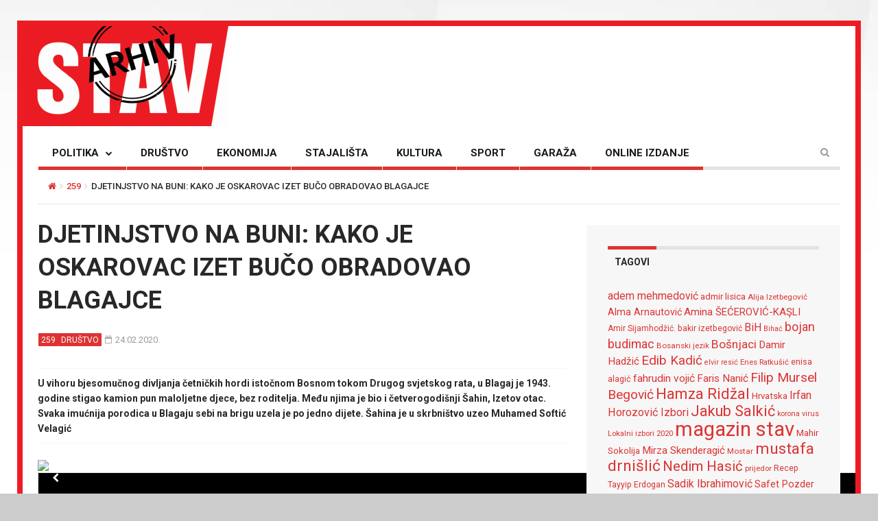

--- FILE ---
content_type: text/html; charset=UTF-8
request_url: https://arhiv.stav.ba/djetinjstvo-na-buni-kako-je-oskarovac-izet-buco-obradovao-blagajce/
body_size: 19991
content:

<!DOCTYPE html>

<!--[if IE 7]>

<html class="ie ie7" lang="bs-BA">

<![endif]-->

<!--[if IE 8]>

<html class="ie ie8" lang="bs-BA">

<![endif]-->

<!--[if !(IE 7) | !(IE 8) ]><!-->

<html lang="bs-BA">

<!--<![endif]-->

<head>

	<meta charset="UTF-8">

	<meta name="description" content="">

	<meta name="viewport" content="width=device-width, initial-scale=1">

	

	<title>Djetinjstvo na Buni: Kako je oskarovac Izet Bučo obradovao Blagajce | ARHIV STAV</title>

	<link rel="profile" href="https://gmpg.org/xfn/11">

	<link rel="pingback" href="https://arhiv.stav.ba/xmlrpc.php">

<link href="https://fonts.googleapis.com/css?family=Roboto:100,100i,300,300i,400,400i,500,500i,700,700i,900,900i&subset=cyrillic,cyrillic-ext,greek,latin-ext" rel="stylesheet"> 
<link href="https://fonts.googleapis.com/css?family=Roboto+Condensed:700&subset=cyrillic,cyrillic-ext,greek,latin-ext" rel="stylesheet">  
	<!-- HTML5 Shim and Respond.js IE8 support of HTML5 elements and media queries -->

	<!-- WARNING: Respond.js doesn't work if you view the page via file:// -->

	<!--[if lt IE 9]>

	<script src="https://oss.maxcdn.com/libs/html5shiv/3.7.0/html5shiv.js"></script>

	<script src="https://oss.maxcdn.com/libs/respond.js/1.4.2/respond.min.js"></script>

	

	<![endif]-->



	
	<link rel="shortcut icon" href="https://arhiv.stav.ba/wp-content/uploads/2016/08/favicon1.ico" />

	
	<link rel="apple-touch-icon-precomposed" href="https://arhiv.stav.ba/wp-content/uploads/2016/08/favicon1.gif" />

	


	<link rel="dns-prefetch" href="//connect.facebook.net" />
<link rel='dns-prefetch' href='//connect.facebook.net' />
<link rel='dns-prefetch' href='//fonts.googleapis.com' />
<link rel='dns-prefetch' href='//s.w.org' />
<link rel="alternate" type="application/rss+xml" title="ARHIV STAV &raquo; novosti" href="https://arhiv.stav.ba/feed/" />
<link rel="alternate" type="application/rss+xml" title="ARHIV STAV &raquo;  novosti o komentarima" href="https://arhiv.stav.ba/comments/feed/" />
<link rel="alternate" type="application/rss+xml" title="ARHIV STAV &raquo; Djetinjstvo na Buni: Kako je oskarovac Izet Bučo obradovao Blagajce novosti o komentarima" href="https://arhiv.stav.ba/djetinjstvo-na-buni-kako-je-oskarovac-izet-buco-obradovao-blagajce/feed/" />
		<script type="text/javascript">
			window._wpemojiSettings = {"baseUrl":"https:\/\/s.w.org\/images\/core\/emoji\/12.0.0-1\/72x72\/","ext":".png","svgUrl":"https:\/\/s.w.org\/images\/core\/emoji\/12.0.0-1\/svg\/","svgExt":".svg","source":{"concatemoji":"https:\/\/arhiv.stav.ba\/wp-includes\/js\/wp-emoji-release.min.js?ver=5.2.23"}};
			!function(e,a,t){var n,r,o,i=a.createElement("canvas"),p=i.getContext&&i.getContext("2d");function s(e,t){var a=String.fromCharCode;p.clearRect(0,0,i.width,i.height),p.fillText(a.apply(this,e),0,0);e=i.toDataURL();return p.clearRect(0,0,i.width,i.height),p.fillText(a.apply(this,t),0,0),e===i.toDataURL()}function c(e){var t=a.createElement("script");t.src=e,t.defer=t.type="text/javascript",a.getElementsByTagName("head")[0].appendChild(t)}for(o=Array("flag","emoji"),t.supports={everything:!0,everythingExceptFlag:!0},r=0;r<o.length;r++)t.supports[o[r]]=function(e){if(!p||!p.fillText)return!1;switch(p.textBaseline="top",p.font="600 32px Arial",e){case"flag":return s([55356,56826,55356,56819],[55356,56826,8203,55356,56819])?!1:!s([55356,57332,56128,56423,56128,56418,56128,56421,56128,56430,56128,56423,56128,56447],[55356,57332,8203,56128,56423,8203,56128,56418,8203,56128,56421,8203,56128,56430,8203,56128,56423,8203,56128,56447]);case"emoji":return!s([55357,56424,55356,57342,8205,55358,56605,8205,55357,56424,55356,57340],[55357,56424,55356,57342,8203,55358,56605,8203,55357,56424,55356,57340])}return!1}(o[r]),t.supports.everything=t.supports.everything&&t.supports[o[r]],"flag"!==o[r]&&(t.supports.everythingExceptFlag=t.supports.everythingExceptFlag&&t.supports[o[r]]);t.supports.everythingExceptFlag=t.supports.everythingExceptFlag&&!t.supports.flag,t.DOMReady=!1,t.readyCallback=function(){t.DOMReady=!0},t.supports.everything||(n=function(){t.readyCallback()},a.addEventListener?(a.addEventListener("DOMContentLoaded",n,!1),e.addEventListener("load",n,!1)):(e.attachEvent("onload",n),a.attachEvent("onreadystatechange",function(){"complete"===a.readyState&&t.readyCallback()})),(n=t.source||{}).concatemoji?c(n.concatemoji):n.wpemoji&&n.twemoji&&(c(n.twemoji),c(n.wpemoji)))}(window,document,window._wpemojiSettings);
		</script>
		<style type="text/css">
img.wp-smiley,
img.emoji {
	display: inline !important;
	border: none !important;
	box-shadow: none !important;
	height: 1em !important;
	width: 1em !important;
	margin: 0 .07em !important;
	vertical-align: -0.1em !important;
	background: none !important;
	padding: 0 !important;
}
</style>
	<link rel='stylesheet' id='login-with-ajax-css'  href='https://arhiv.stav.ba/wp-content/themes/magzilla/plugins/login-with-ajax/widget.css?ver=3.1.11' type='text/css' media='all' />
<link rel='stylesheet' id='wp-block-library-css'  href='https://arhiv.stav.ba/wp-includes/css/dist/block-library/style.min.css?ver=5.2.23' type='text/css' media='all' />
<link rel='stylesheet' id='fave-bootstrap.min-css'  href='https://arhiv.stav.ba/wp-content/themes/magzilla/css/bootstrap.min.css?ver=5.2.23' type='text/css' media='all' />
<link rel='stylesheet' id='fave-bootstrap-theme.min-css'  href='https://arhiv.stav.ba/wp-content/themes/magzilla/css/bootstrap-theme.min.css?ver=5.2.23' type='text/css' media='all' />
<link rel='stylesheet' id='fave-font-awesome.min-css'  href='https://arhiv.stav.ba/wp-content/themes/magzilla/css/font-awesome.min.css?ver=4.5.0' type='text/css' media='all' />
<link rel='stylesheet' id='fave-jquery.jscrollpane-css'  href='https://arhiv.stav.ba/wp-content/themes/magzilla/css/jquery.jscrollpane.css?ver=5.2.23' type='text/css' media='all' />
<link rel='stylesheet' id='fave-owl.carousel.all.min-css'  href='https://arhiv.stav.ba/wp-content/themes/magzilla/css/owl.carousel.all.min.css?ver=2.0.0' type='text/css' media='all' />
<link rel='stylesheet' id='fave-magnific-popup-css'  href='https://arhiv.stav.ba/wp-content/themes/magzilla/css/magnific-popup.css?ver=1.0.0' type='text/css' media='all' />
<link rel='stylesheet' id='fave-main-css'  href='https://arhiv.stav.ba/wp-content/themes/magzilla/css/main.css?ver=5.2.23' type='text/css' media='all' />
<link rel='stylesheet' id='fave-options-css'  href='https://arhiv.stav.ba/wp-content/themes/magzilla/css/options.css?ver=5.2.23' type='text/css' media='all' />
<link rel='stylesheet' id='style-css'  href='https://arhiv.stav.ba/wp-content/themes/magzilla-child/style.css?ver=1' type='text/css' media='all' />
<link rel='stylesheet' id='google-fonts-css'  href='https://fonts.googleapis.com/css?subset=latin%2Clatin-ext&#038;family=Roboto%3A300italic%2C400italic%2C500italic%2C600italic%2C700italic%2C800italic%2C300%2C400%2C500%2C600%2C700%2C800%7CRoboto%3A300italic%2C400italic%2C500italic%2C600italic%2C700italic%2C800italic%2C300%2C400%2C500%2C600%2C700%2C800%7CRoboto%3A300italic%2C400italic%2C500italic%2C600italic%2C700italic%2C800italic%2C300%2C400%2C500%2C600%2C700%2C800%7CRoboto%3A300italic%2C400italic%2C500italic%2C600italic%2C700italic%2C800italic%2C300%2C400%2C500%2C600%2C700%2C800%7CRoboto%3A300italic%2C400italic%2C500italic%2C600italic%2C700italic%2C800italic%2C300%2C400%2C500%2C600%2C700%2C800%7CRoboto%3A300italic%2C400italic%2C500italic%2C600italic%2C700italic%2C800italic%2C300%2C400%2C500%2C600%2C700%2C800%7CRoboto%3A300italic%2C400italic%2C500italic%2C600italic%2C700italic%2C800italic%2C300%2C400%2C500%2C600%2C700%2C800%7CRoboto%3A300italic%2C400italic%2C500italic%2C600italic%2C700italic%2C800italic%2C300%2C400%2C500%2C600%2C700%2C800%7CRoboto%3A300italic%2C400italic%2C500italic%2C600italic%2C700italic%2C800italic%2C300%2C400%2C500%2C600%2C700%2C800%7CRoboto%3A300italic%2C400italic%2C500italic%2C600italic%2C700italic%2C800italic%2C300%2C400%2C500%2C600%2C700%2C800%7CRoboto%3A300italic%2C400italic%2C500italic%2C600italic%2C700italic%2C800italic%2C300%2C400%2C500%2C600%2C700%2C800%7CRoboto%3A300italic%2C400italic%2C500italic%2C600italic%2C700italic%2C800italic%2C300%2C400%2C500%2C600%2C700%2C800%7CRoboto%3A300italic%2C400italic%2C500italic%2C600italic%2C700italic%2C800italic%2C300%2C400%2C500%2C600%2C700%2C800%7CRoboto%3A300italic%2C400italic%2C500italic%2C600italic%2C700italic%2C800italic%2C300%2C400%2C500%2C600%2C700%2C800+rel%3D%27stylesheet%27+type%3D%27text%2Fcss&#038;ver=5.2.23' type='text/css' media='all' />
<script type='text/javascript' src='https://arhiv.stav.ba/wp-includes/js/jquery/jquery.js?ver=1.12.4-wp'></script>
<script type='text/javascript' src='https://arhiv.stav.ba/wp-includes/js/jquery/jquery-migrate.min.js?ver=1.4.1'></script>
<script type='text/javascript'>
/* <![CDATA[ */
var LWA = {"ajaxurl":"https:\/\/arhiv.stav.ba\/wp-admin\/admin-ajax.php"};
/* ]]> */
</script>
<script type='text/javascript' src='https://arhiv.stav.ba/wp-content/themes/magzilla/plugins/login-with-ajax/login-with-ajax.js?ver=3.1.11'></script>
<link rel='https://api.w.org/' href='https://arhiv.stav.ba/wp-json/' />
<link rel="EditURI" type="application/rsd+xml" title="RSD" href="https://arhiv.stav.ba/xmlrpc.php?rsd" />
<link rel="wlwmanifest" type="application/wlwmanifest+xml" href="https://arhiv.stav.ba/wp-includes/wlwmanifest.xml" /> 
<link rel='prev' title='Neslavan kraj velikog vezira i sultanovog zeta Damada Ferid-paše' href='https://arhiv.stav.ba/neslavan-kraj-velikog-vezira-i-sultanovog-zeta-damada-ferid-pase/' />
<link rel='next' title='Ni djeca više nisu kao prije, ne vjeruju da smo postali od majmuna' href='https://arhiv.stav.ba/ni-djeca-vise-nisu-kao-prije-ne-vjeruju-da-smo-postali-od-majmuna/' />
<meta name="generator" content="WordPress 5.2.23" />
<link rel="canonical" href="https://arhiv.stav.ba/djetinjstvo-na-buni-kako-je-oskarovac-izet-buco-obradovao-blagajce/" />
<link rel='shortlink' href='https://arhiv.stav.ba/?p=39095' />
<link rel="alternate" type="application/json+oembed" href="https://arhiv.stav.ba/wp-json/oembed/1.0/embed?url=https%3A%2F%2Farhiv.stav.ba%2Fdjetinjstvo-na-buni-kako-je-oskarovac-izet-buco-obradovao-blagajce%2F" />
<link rel="alternate" type="text/xml+oembed" href="https://arhiv.stav.ba/wp-json/oembed/1.0/embed?url=https%3A%2F%2Farhiv.stav.ba%2Fdjetinjstvo-na-buni-kako-je-oskarovac-izet-buco-obradovao-blagajce%2F&#038;format=xml" />
<style>
	#lightGallery-slider .info .desc
	{
		direction: ltr !important;
		text-align: center !important;
	}
	#lightGallery-slider .info .title
	{
		direction: ltr !important;
		text-align: center !important;
	}
	</style>      <script type="text/javascript">
         var string = ".wp-lightbox-bank,", ie, ieVersion, lightease;
         jQuery(document).ready(function ($) {
                     string = ".gallery-item, ";
                        string += ".wp-caption > a, ";
                        string += "a:has(img[class*=wp-image-])";
                     if (navigator.appName == "Microsoft Internet Explorer") {
               //Set IE as true
               ie = true;
               //Create a user agent var
               var ua = navigator.userAgent;
               //Write a new regEx to find the version number
               var re = new RegExp("MSIE ([0-9]{1,}[.0-9]{0,})");
               //If the regEx through the userAgent is not null
               if (re.exec(ua) != null) {
                  //Set the IE version
                  ieVersion = parseInt(RegExp.$1);
               }
            }
            if (ie = true && ieVersion <= 9)
            {
               lightease = "";
            } else
            {
               lightease = "ease";
            }
            var selector = string.replace(/,\s*$/, "");
            jQuery(selector).lightGallery({
               caption: true,
               desc: true,
               disableOther: true,
               closable: true,
               errorMessage: "Could not load the item. Make sure the path is correct and item exist.",
               easing: lightease
            });
         });

      </script>
      <script type="text/javascript">

</script>

	<style type="text/css">

		/********************** Body **********************/
		
		
		body,
		.calendar caption,
		.calendar,
		.value-number,
		.value-text,
		.progress-bar,
		.form-control,
		.mag-info,
		.post-tags a,
		.btn,
		.wpcf7-submit {
			font-family: "Roboto", serif;
		}


		
		body {
			font-size: 14px;
			line-height: 22px;
			color: #282828;
			background-color: #ffffff;
		    font-weight: 400;
		    font-style: normal;
		    letter-spacing: 0px;
		    text-transform: none;
		}
		@media (max-width: 480px) {
			body {
				font-size: 14px;
				line-height: 24px;
				color: #282828;
				background-color: #ffffff;
			}
			.continue-reading {
				font-size: 10px;
			}
		}

		#bbpress-forums, 
		#bbpress-forums ul.bbp-lead-topic, 
		#bbpress-forums ul.bbp-topics, 
		#bbpress-forums ul.bbp-forums, 
		#bbpress-forums ul.bbp-replies, 
		#bbpress-forums ul.bbp-search-results {
			font-size: 14px;
			line-height: 22px;
			color: #282828;
		    font-weight: 400;
		    font-style: normal;
		    letter-spacing: 0px;
		    text-transform: none;
		}
		
		.comment-entry {
			font-size: 14px;
			line-height: 22px;
			color: #282828;
		    font-weight: 400;
		    font-style: normal;
		    letter-spacing: 0px;
		    text-transform: none;
		}
		/****************************************** Titles and headings *************************************/
		
		
		.widget .post-title.module-small-title,
		.widget .post-title.module-big-title,
		.widget .post-title,
		.archive .post-title,
		.archive .post-title.module-big-title, 
		.archive .post-title.module-small-title,
		.overlay,
		.wp-caption .image-credits,
		.score-label,
		.widget_tags a,
		select,
		.table > thead > tr > th,
		.widget-social-profiles,
		.modal-title,
		.modal,
		.post-navigation a,
		.comment-author,
		.comment-date,
		.reply,
		.slider-label,
		.post-gallery,
		.wp-caption-text,
		.progress-title,
		.widget-tabs .nav > li > a,
		.video-gallery-top,
		.video-gallery,
		.breadcrumb,
		.page-title,
		.sitemap h2,
		.magazilla-main-nav .post-title.module-small-title {
			font-family: "Roboto", sans-serif;
		}
		.archive .post-title {
			font-size: 16px;
			line-height: 24px;
			font-weight: 500;
			font-style: normal;
		    letter-spacing: 0px;
			text-transform: uppercase; 
		}
		.search-results .page-title,
		.search-result-posts .post-title,
		.archive .page-title {
			font-size: 8px;
			line-height: 16px;
		}
		
		/* ******************************************************** */
		/* Site Layout
		/* ******************************************************** */

		
				.boxed-layout {
			background-color: #cccccc;
		background-image: url("http://arhiv.stav.ba/wp-content/uploads/2016/08/back-1.jpg");			background-repeat: repeat;
			background-position: center top;
			background-size: contain;
			background-attachment: scroll;
		}
		
		
		@media (min-width: 1200px) {

			.container {
				max-width: 1200px;
				width: auto;
			}

			.boxed-layout .external-wrap {
				max-width: 1230px;
			}
		}

				.framed-layout {
			margin: 30px auto !important;
		}
		

		/* *********************************************************
		/* Logo Settings
		/* *********************************************************/

				.logo-wrap, .header-7 .logo-wrap {
		;
		;
		}

		.mag-info {
			color: #141414		}

		.header-1,
		.header-2,
		.header-3,
		.header-4,
		.header-6 {
		    background-color: #ffffff;
		}


		/* ******************************************************** */
		/* Primary Nav
		/* ******************************************************** */
		
				.magazilla-main-nav,
		.mobile-menu,
		.header-5,
		.header-7 {
			font-family: "Roboto", sans-serif;
		}
				.magazilla-main-nav .nav > li > a,
		.mobile-menu .nav > li > a,
		.header-5 > li > a,
		.header-7 > li > a {
			font-size: 15px;
			/*background-color: #fff;*/
		    font-style: normal;
		    letter-spacing: 0px;
		    text-transform: uppercase;
		}

		[class*="navbar-header-"] .nav > li > a {
			line-height: 20px;
			font-weight: 700;
		}

		/* ******************************************************** */
		/* Secondary Nav
		/* ******************************************************** */
		
		
		.magazilla-top-nav {
			font-family: "Roboto", sans-serif;
		}

				.magazilla-top-nav .navbar-nav > li > a {
			font-size: 14px;
			font-style: normal;
		    letter-spacing: 0px;
		    text-transform: none;
		    color: #000000;
			line-height: 20px;
			font-weight: 500;
		}
		.magazilla-top-nav { /* external wrap */
			background-color: #f7f7f7;
			border-top: none;
			border-right: none;
			border-bottom: 1px solid #D1D1D1;
			border-left: none;
		}
		.magazilla-top-nav .top-menu {
			background-color: #f7f7f7;
			border-top: none;
			border-right: none;
			border-left: none;
			border-bottom: none;
		}
		.magazilla-top-nav .navbar-nav .post-author-social-links a:hover,
		.magazilla-top-nav .navbar-nav .post-author-social-links  a,
		.magazilla-top-nav .navbar-nav .post-author-social-links:hover  a { 
			color: #000000; 
		}
		/* ******************************************************** */
		/* Header 5
		/* ******************************************************** */
		.header-5,
		.header-7 {
			background-color: #ffffff;
		}
		.header-5 .navbar-nav > li > a,
		.header-7 .navbar-nav > li > a {
			color: #000000;
			font-size: 14px;
    		text-transform: uppercase;
		}

		/* ******************************************************** */
		/* Main Menu
		/* ******************************************************** */
		.magazilla-main-nav .nav > ul > li > a,
		.mobile-menu .nav > ul > li > a,
		.header-5 > ul > li > a,
		.header-7 > ul > li > a {
		    background-color: #ffffff;
		    color: #000000;
		}

		[class*="navbar-header-"] {
		    border-bottom-color: #E3E3E3;
		}
		

		/* ******************************************************** */
		/* Mobile Menu
		/* ******************************************************** */
		.mobile-menu .navbar-header {
			background-color: #fff;
			border-bottom: 1px solid #E3E3E3;
		}
		.mobile-menu .mobile-menu-btn, .mobile-menu .mobile-search-btn {
			color: #000000;
		}

		/* ******************************************************** */
		/* Footer
		/* ******************************************************** */
		.footer {
			background-color: #f7f7f7;
		}
		.footer,
		.footer .widget .post-author-for-archive .post-meta li,
		.footer .widget-body,
		.footer .widget-title,
		.footer .post-author i,
		.footer .post-date a {
			color: #000000;
		}
		.footer .widget .post-author-social-links a,
		.footer .post-title a,
		.footer .post-author a,
		.footer .widget a,
		.footer .widget li:before {
			color: #dd3333;
		}
		.footer .widget-title {
			border-bottom: 1px solid rgba(255,255,255, .2);
		}
		.bottom-footer {
			background-color: #f7f7f7;
			color: #000000;
		}


		
		
		h1.favethemes_text_logo,
		.mobile-menu .navbar-brand {
			font-family: "Roboto";
		}

		
		h1.favethemes_text_logo,
		.mobile-menu .navbar-brand {
			font-size: 36px;
			line-height: 36px;
			font-weight: 700;
			font-style: normal;
		    letter-spacing: 0px;
		    text-transform: none;
			color: #000000;
		}
		.mobile-menu .navbar-brand {
			font-size: 22px;
			line-height: 22px;
			letter-spacing: -10px;
		}
		h1.favethemes_text_logo a {
			color: #000000;
		}


		/* ******************************************************** */
		/* Modules Titles
		/* ******************************************************** */
		
				.post-title.module-big-title,
		.post-title.module-small-title,
		.gallery-title-big,
		.gallery-title-small {
			font-family: "Roboto";
		}
		
		
				.module-category,
		.module-top-topics {
			font-family: "Roboto";
			font-size: 13px;
			line-height: 13px;
			font-weight: 700;
			font-style: normal;
		    letter-spacing: 0px;
		    text-transform: none;
		}
		
		/* Options for SMALL titles */
		.module-4-three-cols .module-big-title,
		.module-5-three-cols .module-big-title,
		.fave-post-set-layout .module-small-title,
		.post .module-small-title,
		.module-small-title,
		.gallery-title-small,
		.slide .gallery-title-small,
		/*.thumb .gallery-title-small,*/
		.thumb.big-thumb .gallery-title-small{
			font-size: 18px;
			line-height: 24px;
			margin: 0 0 10px;
			font-weight: 700;
			font-style: normal;
		    letter-spacing: 0px;
		    text-transform: uppercase;
		}
		@media (max-width: 1199px) and (min-width: 992px) {
			.thumb.big-thumb .gallery-title-small,
			.gallery-4 .thumb .gallery-title-small {			
				font-size: 14px;;
				line-height: 18px;
				margin: 0;
			}
		}
		@media (max-width: 991px){ 
			.thumb.big-thumb .gallery-title-small,
			.gallery-4 .thumb .gallery-title-small  {
				font-size: 12px;
				line-height: 16px;
			}
		}
		.gallery-title-small.title-cols-4 {
			font-size: 14px;
			line-height: 20px;
			margin: 0 0 10px;
			font-weight: 700;
			font-style: normal;
		    letter-spacing: 0px;
		    text-transform: uppercase;
		}
		/* Options for BIG titles */
		.banner-slide .gallery-title-big,
		.wpb_wrapper .module-big-title,
		.module-big-title,
		.sitemap h2 {
			font-size: 24px;
			line-height: 28px;
			margin: 0 0 10px;
			font-weight: 700;

			font-style: normal;
		    letter-spacing: 0px;
		    text-transform: uppercase;
		}
		@media (min-width: 992px) and (max-width: 1199px) {
			.banner-slide .gallery-title-big,
			.wpb_wrapper .module-big-title,
			.module-big-title {
				font-size: 18px;
				line-height: 24px;
			}
			.post .module-small-title, 
			.module-small-title {
				font-size: 16px;
				line-height: 22px;
			}
		}
		@media (max-width: 991px) {
			.banner-slide .gallery-title-big,
			.wpb_wrapper .module-big-title,
			.module-big-title,
			.archive .post-title {
				font-size: 18px;
				line-height: 20px;
				margin: 20px 0 10px;
			}
			.post .module-small-title, 
			.module-small-title {
				font-size: 14px;
				line-height: 18px;
				margin: 0 0 10px;
			}
		}
		@media (max-width: 767px) {
			.banner-slide .gallery-title-big,
			.wpb_wrapper .module-big-title,
			.module-big-title,
			.archive .post-title {
				font-size: 14px;
				line-height: 16px;
				margin: 20px 0 10px;
			}
			.post .module-small-title, 
			.module-small-title {
				font-size: 12px;
				line-height: 16px;
				margin: 0 0 10px;
			}
		}
		
		
		.widget .widget-body .module-small-title {
			font-size: 14px;
			line-height: 18px;
			margin: 0 0 10px;
			font-weight: 700;
			font-style: normal;
		    letter-spacing: 0px;
		    text-transform: uppercase;
		}
		.widget .widget-body .module-big-title {
			font-size: 20px;
			line-height: 24px;
			margin: 0 0 10px;
			font-weight: 700;

			font-style: normal;
		    letter-spacing: 0px;
		    text-transform: uppercase;
		}
		@media (min-width: 768px) and (max-width: 991px) {
			.widget .widget-body .module-big-title {
				font-size: 18px;
				line-height: 20px;
				margin: 0 0 10px;
			}
		}




		
		.thumb .gallery-title-small {
			font-size: 16px;;
			line-height: 22px;
			margin: 0 0 10px;
			font-weight: 700;
			font-style: normal;
	    	letter-spacing: 0px;
	    	text-transform: uppercase;
		}
		@media (min-width: 768px) and (max-width: 991px) { 
			.thumb .gallery-title-small {
				font-size: 14px;;
				line-height: 18px;
				margin: 0;
			}
		}
		@media (max-width: 991px) {
			.thumb .gallery-title-small,
			.thumb.small-thumb .gallery-title-small {
				font-size: 12px;;
				line-height: 16px;
				margin: 0;
			}
		}
		
		
		/* Options for BIG titles on mobile */
		/* IMPORTANT: MUST have same option on small at line #237 */
		@media (min-width: 768px) and (max-width: 979px) {
			.module-5-two-cols .module-big-title,
			.module-4-two-cols .module-big-title,
			.module-8-two-cols .gallery-title-small {
				font-size: 14px;
				line-height: 18px;
				margin: 0 0 10px;
				font-weight: 700;
				font-style: normal;
		    	letter-spacing: 0px;
		    	text-transform: uppercase;
			}
			.gallery-title-small,
			.slide .gallery-title-small {
				font-size: 12px;;
				line-height: 18px;
				margin: 0 0 10px;
				font-weight: 700;
				font-style: normal;
		    	letter-spacing: 0px;
		    	text-transform: uppercase;
			}
		}
		/* IMPORTANT: MUST have same option on small at line #237 */
		@media (max-width: 767px) {
			.module-small-title {
				font-size: 16px;;
				line-height: 22px;
				margin: 0 0 10px;
				font-weight: 700;
				font-style: normal;
		    	letter-spacing: 0px;
		    	text-transform: uppercase;
			}
		}
		@media (max-width: 480px) {
			.module-big-title,
			.module-1 .module-big-title,
			.module-2 .module-big-title,
			.module-6 .module-big-title,
			.module-4-two-cols .module-big-title,
			.module-5-two-cols .module-big-title,
			.widget .widget-body .module-big-title {
				font-size: 18px;;
				line-height: 24px;
				margin: 0 0 10px;
				font-weight: 700;
				font-style: normal;
		    	letter-spacing: 0px;
		    	text-transform: uppercase;
			}
			.module-small-title {
				font-size: 16px;;
				line-height: 22px;
				margin: 0 0 10px;
				font-weight: 700;
				font-style: normal;
		    	letter-spacing: 0px;
		    	text-transform: uppercase;
			}
			.gallery-title-small,
			.slide .gallery-title-small {
				font-size: 12px;;
				line-height: 18px;
				margin: 0 0 10px;
				font-weight: 700;
				font-style: normal;
		    	letter-spacing: 0px;
		    	text-transform: uppercase;
			}
			.widget .widget-body .module-small-title {
				font-size: 12px;
				line-height: 16px;
				margin: 0 0 10px;
				font-weight: 700;
				font-style: normal;
		    	letter-spacing: 0px;
		    	text-transform: uppercase;
			}
		}

		/* ******************************************************** */
		/* Widgets Titles
		/* ******************************************************** */
		
				.module-top,
		.widget-title,
		.wpb_wrapper .widget-title,
		.widget-tabs .nav > li > a,
		.widget-social-profiles .social-count,
		.widget-social-profiles .social-text,
		.widget-social-profiles .social-button a {
			font-family: "Roboto";
		}

		
		.widget-top {
			text-align: left;
		}

		.widget-title,
		.wpb_wrapper .widget-title,
		.widget-tabs .nav > li > a {
			font-size: 14px;
			line-height: 16px;
			font-weight: 700;

			font-style: normal;
	    	letter-spacing: 0px;
	    	text-transform: uppercase;
		}

		/* ******************************************************** */
		/* Breadcrumb
		/* ******************************************************** */
		
		
		.breadcrumb {
			font-family: "Roboto";
		}

		
		.breadcrumb {
			font-size: 13px;
			line-height: 13px;
			font-weight: 500;
			font-style: normal;
	    	letter-spacing: 0px;
	    	text-transform: uppercase;
		}

		/* ******************************************************** */
		/* Single Post Title
		/* ******************************************************** */
		
		
		.entry-title {
			font-family: "Roboto";
		}

		
		.entry-title,
		.page-title {
			font-size: 36px;
			line-height: 48px;
			font-weight: 700;
			font-style: normal;
	    	letter-spacing: 0px;
	    	text-transform: uppercase;
		}
		@media (min-width: 768px) and (max-width: 991px) {
			.entry-title,
			.page-title,
			.full-screen-cover .entry-title,
			.wide-cover .entry-title {
				font-size: 20px;
				line-height: 32px;
			}
		}
		@media (max-width: 767px) {
			.entry-title,
			.page-title,
			.full-screen-cover .entry-title,
			.wide-cover .entry-title  {
				font-size: 16px;
				line-height: 28px;
			}
		}
		@media (max-width: 480px) {
			.entry-title,
			.page-title,
			.full-screen-cover .entry-title,
			.wide-cover .entry-title  {
				font-size: 12px;
				line-height: 24px;
			}
		}
		/* ******************************************************** */
		/* Posts Meta
		/* ******************************************************** */
		
		
		.post-meta,
		.post-author,
		.post-meta .post-category a,
		.comment-author,
		.comment-date,
		.comment-reply-link {
			font-family: "Roboto";
		}

		
		.post-meta li,
		.widget-body .post-meta li,
		.post-author,
		.widget .post-author-for-archive .post-author {
			font-size: 13px;
			line-height: 22px;
			font-weight: 400;
			font-style: normal;
	    	letter-spacing: 0px;
	    	text-transform: none;
		}
		@media (min-width: 768px) and (max-width: 991px) {
			.post-meta li,
			.widget-body .post-meta li,
			.post-author,
			.widget .post-author-for-archive .post-author {
				font-size: 11px;
				line-height: 18px;
			}
		}
		.post-meta i.fa-calendar-o,
		.post-meta i.fa-file-o {
			font-size: 11px;
			top: -1px;
			position: relative;
			margin-right: 2px;
		}

		@media (max-width: 480px) {
			.post-meta li,
			.widget-body .post-meta li,
			.post-author {
				font-size: 11px;
				line-height: 20px;
				font-weight: 400;
				font-style: normal;
		    	letter-spacing: 0px;
		    	text-transform: none;
			}
		}

		/* ******************************************************** */
		/* Single Post Meta
		/* ******************************************************** */
		
		
		.single-post .entry-header .post-meta,
		.single-post .entry-header .post-author,
		.single-post .entry-header .post-meta .post-category a {
			font-family: "Roboto";
		}

		
		.single-post .entry-header .post-meta,
		.single-post .entry-header .post-author {
			font-size: 13px;
			line-height: 16px;
			font-weight: 700;
			font-style: normal;
	    	letter-spacing: 0px;
	    	text-transform: none;
		}

		/* ******************************************************** */
		/* Single Post Sections Titles
		/* ******************************************************** */
		
		
		.post-tags .module-title,
		.post-about-the-author .module-title,
		.related-post .module-title,
		.comment-respond .module-title,
		.post-comments .module-title {
			font-family: "Roboto";
		}

		
		.post-tags .module-title,
		.post-about-the-author .module-title,
		.related-post .module-title,
		.comment-respond .module-title,
		.post-comments .module-title {
			font-size: 14px;
			line-height: 16px;
			font-weight: 700;
			font-style: normal;
	    	letter-spacing: 0px;
	    	text-transform: none;
		}
		/* ******************************************************** */
		/* Headings
		/* ******************************************************** */
		
				.entry-content h1,
		.entry-content h2,
		.entry-content h3,
		.entry-content h4,
		.entry-content h5,
		.entry-content h6 {
			font-family: "Roboto";
		}
		
		.entry-content h1 {
			font-size: 36px;
			line-height: 48px;
			font-weight: 500;
		}
		.entry-content h2 {
			font-size: 25px;
			line-height: 34px;
			font-weight: 500;
		}
		.entry-content h3 {
			font-size: 22px;
			line-height: 32px;
			font-weight: 500;
		}
		.entry-content h4 {
			font-size: 18px;
			line-height: 28px;
			font-weight: 500;
		}
		.entry-content h5 {
			font-size: 18px;
			line-height: 26px;
			font-weight: 700;
		}
		.entry-content h6 {
			font-size: 16px;
			line-height: 24px;
			font-weight: 700;
		}


		@media (max-width: 767px) {
			.entry-content h1,
			.entry-content h1 {
				font-size: 20px;
				line-height: 32px;
			}
			.entry-content h2,
			.entry-content h1 {
				font-size: 13px;
				line-height: 22px;
			}
			.entry-content h3,
			.entry-content h1 {
				font-size: 14px;
				line-height: 24px;
			}
			.entry-content h4,
			.entry-content h1 {
				font-size: 14px;
				line-height: 24px;
			}
			.entry-content h5,
			.entry-content h1 {
				font-size: 16px;
				line-height: 24px;
			}
			.entry-content h6,
			.entry-content h1 {
				font-size: 16px;
				line-height: 24px;
			}
		}


		/* ******************************************************** */
		/* Colors
		/* ******************************************************** */
						a,
		a:hover,
		.post-total-comments a,
		.thumb-content .post-meta .post-total-comments a,
		.calendar caption,
		.navbar-inverse .navbar-nav > li > a:hover,
		.navbar-inverse .navbar-nav > .open > a,
		.navbar-inverse .navbar-nav > .open > a:focus,
		.navbar-inverse .navbar-nav > .open > a:hover,
		.navbar-inverse .navbar-nav > li.dropdown:hover > a,
		.btn-link,
		.post-pagination .pagination .active a,
		.post-pagination .pagination a:hover,
		.reply,
		.post-review p,
		.post-review h4,
		.progress-bar,
		.progress-title,
		.widget-tabs .nav > li.active > a,
		.icon_rollover_color,
		.componentWrapper .qualityOver,
		ul li a:hover,
		.megamenu-links-4-cols > li > ul > li > a:hover,
		.megamenu-links-3-cols > li > ul > li > a:hover,
		.magazilla-top-nav-dark .navbar-nav > li:hover > a,
		.magazilla-top-nav-light .navbar-nav > li > a:hover,
		.dropdown-menu > li > a:hover,
		.footer .widget .post-author-social-links a:hover,
		.footer .post-title a:hover,
		.footer .post-author a:hover,
		.gallery-title-small a:hover,
		.header-5 .menu-tab-nav > li.tab-link.active > a,
		.header-7 .menu-tab-nav > li.tab-link.active > a {
			color: #dd3333;
		}

		.btn-theme,
		.post-category a,
		.module-category a,
		.header-5 .navbar-nav > li > a:hover, 
		.header-5 .navbar-nav > li > a:focus,
		.header-7 .navbar-nav > li > a:hover, 
		.header-7 .navbar-nav > li > a:focus,
		.feedburner-subscribe,
		.wpcf7-submit,
		.banner-slide .owl-theme .owl-controls .owl-nav div:hover {
			background-color: #dd3333;
		}

		.btn-theme:hover {
			background-color: rgba( 221, 51, 51, .75);
		}
		.post-review {
			background-color: rgba( 221, 51, 51, .1);
		}
		.module-title,
		.blockquote-left,
		.blockquote-right,
		.blockquote-center,
		.widget-title,
		.widget-tabs .nav-tabs > li.active > a,
		.widget-tabs .nav-tabs > li.active > a:focus,
		.widget-tabs .nav-tabs > li.active > a:hover {
			border-color: #dd3333;
		}

		.widget_archives ul li:before {
			border-color: transparent #dd3333;
		}

		[class*="navbar-header-"] .nav > li > a,
		.nav .open > a,
		.nav .open > a:focus,
		.nav .open > a:hover,
		.post-pagination .pagination .active {
			border-bottom-color: #dd3333;
		}

		.post-review-bars {
			border-top-color: #dd3333;
		}

		.score-label,
		.widget_tags a,
		.post-tags a,
		#today,
		.widget-instagramm-slider .owl-theme .owl-controls .owl-nav div,
		.navbar-inverse,
		[class*="navbar-header-"] .nav > li > a:hover,
		.owl-carousel-menu.owl-theme .owl-controls .owl-nav div,
		.nav .open > a,
		.review,
		.jspDrag,
		.grid-banner-slide .owl-theme .owl-controls .owl-nav div,
		.category-label a,
		.dropdown-menu .yamm-content .nav > li > a:hover {
			background-color: #dd3333;
		}

		.playlist-video.selected,
		.playlist-video:hover {
			border-left: 3px solid #dd3333;
		}

		.comment-body-author, .bypostauthor {
			background-color: rgba( 221, 51, 51, .05);

			border: 1px solid rgba( 221, 51, 51, .2);
		}
		#favethemes_mobile_nav>li {
			border-left: 3px solid #dd3333;
		}
		/* ******************************************************** */
		/* Sidebar
		/* ******************************************************** */
		.sidebar,
		.wpb_widgetised_column {
			background-color: #f7f7f7;
			border: 1px  solid #f9f9f9;
			padding-top: 30px;
			padding-bottom: 30px;
			padding-left: 30px;
			padding-right: 30px;
		}

		/* ******************************************************** */
		/* Categories and taxonomy colors
		/* ******************************************************** */
		/* ******************************************************** */
/* Custom CSS
/* ******************************************************** */

	</style>


<!-- Facebook Pixel Code -->
<script type='text/javascript'>
!function(f,b,e,v,n,t,s){if(f.fbq)return;n=f.fbq=function(){n.callMethod?
n.callMethod.apply(n,arguments):n.queue.push(arguments)};if(!f._fbq)f._fbq=n;
n.push=n;n.loaded=!0;n.version='2.0';n.queue=[];t=b.createElement(e);t.async=!0;
t.src=v;s=b.getElementsByTagName(e)[0];s.parentNode.insertBefore(t,s)}(window,
document,'script','https://connect.facebook.net/en_US/fbevents.js');
</script>
<!-- End Facebook Pixel Code -->
<script type='text/javascript'>
  fbq('init', '246235936382366', {}, {
    "agent": "wordpress-5.2.23-3.0.5"
});
</script><script type='text/javascript'>
  fbq('track', 'PageView', []);
</script>
<!-- Facebook Pixel Code -->
<noscript>
<img height="1" width="1" style="display:none" alt="fbpx"
src="https://www.facebook.com/tr?id=246235936382366&ev=PageView&noscript=1" />
</noscript>
<!-- End Facebook Pixel Code -->
<meta name="generator" content="Powered by Visual Composer - drag and drop page builder for WordPress."/>
<!--[if lte IE 9]><link rel="stylesheet" type="text/css" href="https://arhiv.stav.ba/wp-content/plugins/js_composer/assets/css/vc_lte_ie9.min.css" media="screen"><![endif]--><!--[if IE  8]><link rel="stylesheet" type="text/css" href="https://arhiv.stav.ba/wp-content/plugins/js_composer/assets/css/vc-ie8.min.css" media="screen"><![endif]--><meta property="og:site_name" content="ARHIV STAV" />
<meta property="og:type" content="article" />
<meta property="og:locale" content="bs_BA" />
<meta property="fb:app_id" content="112298292558069" />
<meta property="og:url" content="https://arhiv.stav.ba/djetinjstvo-na-buni-kako-je-oskarovac-izet-buco-obradovao-blagajce/" />
<meta property="og:title" content="Djetinjstvo na Buni: Kako je oskarovac Izet Bučo obradovao Blagajce" />
<meta property="og:description" content="U vihoru bjesomučnog divljanja četničkih hordi istočnom Bosnom tokom Drugog svjetskog rata, u Blagaj je 1943. godine stigao kamion pun maloljetne djece, bez roditelja. Među njima je bio i četverogodišnji Šahin, Izetov otac. Svaka imućnija porodica u Blagaju sebi na brigu uzela je po jedno dijete. Šahina je u skrbništvo uzeo Muhamed Softić Velagić" />
<meta property="og:image" content="https://arhiv.stav.ba/wp-content/uploads/2020/02/Izet-Bučo-1-Copy.jpeg" />
<meta property="og:image:width" content="840" />
<meta property="og:image:height" content="562" />
<meta property="og:image" content="https://arhiv.stav.ba/wp-content/uploads/2020/02/1917-Copy.jpg" />
<meta property="og:image:width" content="355" />
<meta property="og:image:height" content="562" />
<meta property="og:image" content="https://arhiv.stav.ba/wp-content/uploads/2020/02/Hasan-Softić-Velagić.jpg" />
<meta property="og:image:width" content="1400" />
<meta property="og:image:height" content="933" />
<meta property="article:published_time" content="2020-02-24T07:58:03+00:00" />
<meta property="article:modified_time" content="2020-02-24T07:58:03+00:00" />
<meta property="article:author" content="https://arhiv.stav.ba/author/nedimhasic/" />
<meta property="article:section" content="259" />
<meta property="article:tag" content="Društvo" />
<meta property="article:tag" content="blagaj" />
<meta property="article:tag" content="hasan eminović" />
<meta property="article:tag" content="izet bučo" />
<meta property="article:tag" content="oskar" />
<noscript><style type="text/css"> .wpb_animate_when_almost_visible { opacity: 1; }</style></noscript>
</head>






<body class="post-template-default single single-post postid-39095 single-format-gallery boxed-layout wpb-js-composer js-comp-ver-4.11.2.1 vc_responsive">

<script>
  (function(i,s,o,g,r,a,m){i['GoogleAnalyticsObject']=r;i[r]=i[r]||function(){
  (i[r].q=i[r].q||[]).push(arguments)},i[r].l=1*new Date();a=s.createElement(o),
  m=s.getElementsByTagName(o)[0];a.async=1;a.src=g;m.parentNode.insertBefore(a,m)
  })(window,document,'script','https://www.google-analytics.com/analytics.js','ga');

  ga('create', 'UA-82978409-1', 'auto');
  ga('send', 'pageview');

</script>

	<div id="fb-root"></div>

	<script>(function(d, s, id) {

			var js, fjs = d.getElementsByTagName(s)[0];

			if (d.getElementById(id)) return;

			js = d.createElement(s); js.id = id;

			js.src = "//connect.facebook.net/bs_BA/sdk.js#xfbml=1&version=v2.5&appId=217780371604666";

			fjs.parentNode.insertBefore(js, fjs);

		}(document, 'script', 'facebook-jssdk'));

	</script>



	<div class="external-wrap framed-layout">



		


		
<div class="header-2 hidden-xs hidden-sm" itemscope itemtype="http://schema.org/WPHeader">
		<!-- header 1 -->
	<div class="container">
		<div class="row">
			<div class="col-xs-4 col-sm-12 col-md-4 col-lg-4">
				<div class="logo-wrap text-left">
					
<h1 >
	<a href="https://arhiv.stav.ba/">
		
		
								 <img src="https://arhiv.stav.ba/wp-content/uploads/2021/01/STAV-ARHIV-LOGO.png" width="250" height="42" alt="ARHIV STAV" title="ARHIV STAV - "/>
						
	</a>
</h1>

<div class="mag-info"></div>				</div>
			</div>
			<div class="col-xs-8 col-sm-12 col-md-8 col-lg-8">
							</div>
		</div>
	</div>
	
<div class="container">
    <div class="row">
        <div class="col-xs-12 col-sm-12 col-md-12 col-lg-12">

            <nav class="magazilla-main-nav navbar yamm navbar-header-1" data-sticky="1" >
                <div class="sticky_inner">
                                <ul id="main-nav" class="nav navbar-nav"><li id="menu-item-37" class="menu-item menu-item-type-taxonomy menu-item-object-category menu-item-has-children dropdown menu-item-37 fave-menu-cat-100"><a href="https://arhiv.stav.ba/rubrike/politika/">Politika</a>
<ul class="dropdown-menu">
	<li id="menu-item-478" class="menu-item menu-item-type-taxonomy menu-item-object-category menu-item-478 fave-menu-cat-366"><a href="https://arhiv.stav.ba/rubrike/politika/bih/">BiH</a></li>
	<li id="menu-item-479" class="menu-item menu-item-type-taxonomy menu-item-object-category menu-item-479 fave-menu-cat-367"><a href="https://arhiv.stav.ba/rubrike/politika/susjedstvo/">Susjedstvo</a></li>
	<li id="menu-item-480" class="menu-item menu-item-type-taxonomy menu-item-object-category menu-item-480 fave-menu-cat-368"><a href="https://arhiv.stav.ba/rubrike/politika/svijet/">Svijet</a></li>
</ul>
</li>
<li id="menu-item-14" class="menu-item menu-item-type-taxonomy menu-item-object-category current-post-ancestor current-menu-parent current-post-parent menu-item-14 fave-menu-cat-86"><a href="https://arhiv.stav.ba/rubrike/drustvo/">Društvo</a></li>
<li id="menu-item-476" class="menu-item menu-item-type-taxonomy menu-item-object-category menu-item-476 fave-menu-cat-365"><a href="https://arhiv.stav.ba/rubrike/ekonomija/">Ekonomija</a></li>
<li id="menu-item-231" class="menu-item menu-item-type-taxonomy menu-item-object-category menu-item-231 fave-menu-cat-149"><a href="https://arhiv.stav.ba/rubrike/stajalista/">Stajališta</a></li>
<li id="menu-item-24" class="menu-item menu-item-type-taxonomy menu-item-object-category menu-item-24 fave-menu-cat-95"><a href="https://arhiv.stav.ba/rubrike/kultura/">Kultura</a></li>
<li id="menu-item-52" class="menu-item menu-item-type-taxonomy menu-item-object-category menu-item-52 fave-menu-cat-119"><a href="https://arhiv.stav.ba/rubrike/sport/">Sport</a></li>
<li id="menu-item-230" class="menu-item menu-item-type-taxonomy menu-item-object-category menu-item-230 fave-menu-cat-187"><a href="https://arhiv.stav.ba/rubrike/garaza/">Garaža</a></li>
<li id="menu-item-4634" class="menu-item menu-item-type-custom menu-item-object-custom menu-item-4634"><a href="http://digital.arhiv.stav.ba/">Online izdanje</a></li>
</ul>							<form method="get" action="https://arhiv.stav.ba/" class="navbar-form navbar-right navbar-search">
    <div class="form-group">
        <input type="text" name="s" id="s_header" class="form-control" placeholder="Search">
    </div>
    <div class="form_submit_btn btn-link"><i class="fa fa-search"></i></div>
</form>
						                   
                </div>
            </nav><!-- navbar -->
        </div>
    </div>
</div></div><!-- header-2 -->



		
<nav class="navbar mobile-menu hidden-lg visible-xs visible-sm" data-sticky="1">
	<div class="container-fluid">

		<div class="navbar-header">
			<button type="button" class="navbar-toggle mobile-menu-btn collapsed" data-toggle="collapse" data-target="#mobile-menu" aria-expanded="false">
				<span class="sr-only">Toggle navigation</span>
				<i class="fa fa-bars"></i>
			</button>

			<a class="navbar-brand mobile_logo" href="https://arhiv.stav.ba/">
									<img src="https://arhiv.stav.ba/wp-content/uploads/2021/01/STAV-ARHIV-LOGO-mali.png" alt="ARHIV STAV" title="ARHIV STAV - "/>
							</a>

			<button type="button" class="navbar-toggle collapsed mobile-search-btn" data-toggle="collapse" data-target="#mobile-search" aria-expanded="false">
				<span class="sr-only">Toggle navigation</span>
				<i class="fa fa-search"></i>
			</button>
		</div>

		<div class="navbar-collapse collapse mobile-menu-collapse" id="mobile-menu" style="height: 0px;">

			<ul id="favethemes_mobile_nav" class="nav navbar-nav"><li id="nav-menu-item-349" class="menu-item menu-item-type-taxonomy menu-item-object-category fave-menu-cat-100"><a href="https://arhiv.stav.ba/rubrike/politika/">Politika</a></li>
<li id="nav-menu-item-345" class="menu-item menu-item-type-taxonomy menu-item-object-category current-post-ancestor current-menu-parent current-post-parent fave-menu-cat-86"><a href="https://arhiv.stav.ba/rubrike/drustvo/">Društvo</a></li>
<li id="nav-menu-item-351" class="menu-item menu-item-type-taxonomy menu-item-object-category fave-menu-cat-149"><a href="https://arhiv.stav.ba/rubrike/stajalista/">Stajališta</a></li>
<li id="nav-menu-item-348" class="menu-item menu-item-type-taxonomy menu-item-object-category fave-menu-cat-95"><a href="https://arhiv.stav.ba/rubrike/kultura/">Kultura</a></li>
<li id="nav-menu-item-350" class="menu-item menu-item-type-taxonomy menu-item-object-category fave-menu-cat-119"><a href="https://arhiv.stav.ba/rubrike/sport/">Sport</a></li>
<li id="nav-menu-item-347" class="menu-item menu-item-type-taxonomy menu-item-object-category fave-menu-cat-187"><a href="https://arhiv.stav.ba/rubrike/garaza/">Garaža</a></li>
<li id="nav-menu-item-4638" class="menu-item menu-item-type-custom menu-item-object-custom"><a href="http://digital.arhiv.stav.ba/">Online izdanje</a></li>
</ul>
		</div>

		<div class="collapse navbar-collapse" id="mobile-search">
			<form class="navbar-form navbar-search" method="get" action="https://arhiv.stav.ba/">
				<input type="text" name="s" id="s_mobile" class="form-control" placeholder="Search">
			</form>
		</div>

	</div> <!-- end container-fluid -->
	<!-- mobile-menu-layer -->
	<div class="mobile-menu-layer"></div>
</nav>


		
<div class="container">
	<div class="row">
		<div class="col-xs-12 col-sm-12 col-md-12 col-lg-12">
			<ul class="breadcrumb"><li itemscope itemtype="http://data-vocabulary.org/Breadcrumb"><a itemprop="url" href="https://arhiv.stav.ba/"><i class="fa fa-home"></i></a></li><li itemscope itemtype="http://data-vocabulary.org/Breadcrumb"><a href="https://arhiv.stav.ba/rubrike/259/">259</a></li><li class="current">Djetinjstvo na Buni: Kako je oskarovac Izet Bučo obradovao Blagajce</li></ul>		</div>
	</div>
</div>


		


		<div class="magzilla-main-wrap">


<div class="container">
	
	
<div class="row">
		
	<div class="col-lg-8 col-md-8 col-sm-8 col-xs-12">
		<main class="site-main" role="main">
			
			<article class="post post-39095 type-post status-publish format-gallery has-post-thumbnail hentry category-6244 category-drustvo tag-blagaj tag-hasan-eminovic tag-izet-buco tag-oskar post_format-post-format-gallery" itemscope itemtype="https://schema.org/Article">

				<header class="entry-header">
					<h1 itemprop="headline" class="entry-title">Djetinjstvo na Buni: Kako je oskarovac Izet Bučo obradovao Blagajce</h1>
					<div class="post-author">
	<div class="media">
		
		
		<div class="media-body">
			<ul class="list-inline post-meta">
            				<li class="post-category cat-color-"><a class="cat-color-6244" href="https://arhiv.stav.ba/rubrike/259/">259</a><a class="cat-color-86" href="https://arhiv.stav.ba/rubrike/drustvo/">Društvo</a></li>
				<!-- <li>|</li> -->
								
				
				
				

								<li class="post-date" datetime="24.02.2020." itemprop="datePublished"><a href="https://arhiv.stav.ba/2020/02/"><i class="fa fa-calendar-o"></i> 24.02.2020. <!--?php esc_attr( the_time( get_option( 'time_format' ) )); ? --></a></li>
				<!-- <li>|</li> -->
				
				
								
			</ul><!-- post-meta -->
		</div><!-- media-body -->
	</div><!-- media -->
</div><!-- post-author -->
					 
				</header><!-- entry-header -->

				<div class="entry-content" itemprop="articleBody">
                
                <p class="introtext"><strong>U vihoru bjesomučnog divljanja četničkih hordi istočnom Bosnom tokom Drugog svjetskog rata, u Blagaj je 1943. godine stigao kamion pun maloljetne djece, bez roditelja. Među njima je bio i četverogodišnji Šahin, Izetov otac. Svaka imućnija porodica u Blagaju sebi na brigu uzela je po jedno dijete. Šahina je u skrbništvo uzeo Muhamed Softić Velagić</strong></p>
					
					
 

					<div class="favethemes-content-ad-top"><a href="https://www.arhiv.stav.ba/" target="_blank"><img src="https://arhiv.stav.ba/wp-content/uploads/2017/12/ACL-banner-novi_001.png></a></div>

        <script>
            jQuery(document).ready( function($) {
                $('.magzilla-popup-696eaa880bbef').magnificPopup({
                    type: 'image',
                    closeOnContentClick: true,
                    gallery:{
                        enabled:true
                    }
                });
            });
         </script>

        <div class="post-gallery-wrap">
            <div class="post-gallery">
                <div class="post-gallery-top">
                    <div class="post-gallery-title">
                        <i class="fa fa-picture-o"></i>                     </div>
                </div>
                <div class="post-gallery-body">
                    <!-- big images -->
                    <div id="sync1-696eaa880bbef" class="owl-carousel images-owl-carousel">

                        
                                                                                    
                            <div class="item">
                                <a class="magzilla-popup-696eaa880bbef" href="https://arhiv.stav.ba/wp-content/uploads/2020/02/Šaćir-Fazlagić-Copy.jpg">
                                    <img src="https://arhiv.stav.ba/wp-content/uploads/2020/02/Šaćir-Fazlagić-Copy-800x530.jpg" alt="image">
                                </a>
                                <div class="gallery-caption-wrap">
                                    <span class="gallery-caption">Šaćir Fazlagić</span>
                                </div>
                            </div><!-- item -->

                        
                                                                                    
                            <div class="item">
                                <a class="magzilla-popup-696eaa880bbef" href="https://arhiv.stav.ba/wp-content/uploads/2020/02/Hasan-Softić-Velagić.jpg">
                                    <img src="https://arhiv.stav.ba/wp-content/uploads/2020/02/Hasan-Softić-Velagić-800x530.jpg" alt="image">
                                </a>
                                <div class="gallery-caption-wrap">
                                    <span class="gallery-caption">Hasan Softić-Velagić</span>
                                </div>
                            </div><!-- item -->

                        
                                                                                    
                            <div class="item">
                                <a class="magzilla-popup-696eaa880bbef" href="https://arhiv.stav.ba/wp-content/uploads/2020/02/1917-Copy.jpg">
                                    <img src="https://arhiv.stav.ba/wp-content/uploads/2020/02/1917-Copy-355x530.jpg" alt="image">
                                </a>
                                <div class="gallery-caption-wrap">
                                    <span class="gallery-caption"></span>
                                </div>
                            </div><!-- item -->

                        
                    </div><!-- owl-carousel -->

                    <!-- thumbnails -->
                    <div id="sync2-696eaa880bbef" class="owl-carousel thumbnails-owl-carousel">
                                                                                <div class="item">
                                <img src="https://arhiv.stav.ba/wp-content/uploads/2020/02/Šaćir-Fazlagić-Copy-120x90.jpg" alt="image">
                            </div><!-- item -->
                                                                                <div class="item">
                                <img src="https://arhiv.stav.ba/wp-content/uploads/2020/02/Hasan-Softić-Velagić-120x90.jpg" alt="image">
                            </div><!-- item -->
                                                                                <div class="item">
                                <img src="https://arhiv.stav.ba/wp-content/uploads/2020/02/1917-Copy-120x90.jpg" alt="image">
                            </div><!-- item -->
                        
                    </div><!-- owl-carousel -->
                </div><!-- post-gallery-body -->
            </div><!-- post-gallery -->
        </div><!-- post-gallery-wrap -->

        
        <script type="text/javascript">
            jQuery(document).ready(function($) {

                var sync1 = $("#sync1-696eaa880bbef");
                var sync2 = $("#sync2-696eaa880bbef");

                sync1.slick({
                    rtl: false,
                    slidesToShow: 1,
                    slidesToScroll: 1,
                    adaptiveHeight: true,
                    arrows: true,
                    prevArrow: "<button type='button' class='slick-prev'><i class='fa fa-chevron-left'></i></button>",
                    nextArrow: "<button type='button' class='slick-next'><i class='fa fa-chevron-right'></i></button>",
                    fade: true,
                    asNavFor: sync2
                });
                sync2.slick({
                    rtl: false,
                    slidesToShow: 8,
                    slidesToScroll: 1,
                    asNavFor: sync1,
                    dots: false,
                    arrows: false,
                    centerMode: true,
                    focusOnSelect: true,
                    responsive: [
                        {
                            breakpoint: 1199,
                            settings: {
                                slidesToShow: 8,
                                slidesToScroll: 1,
                            }
                        },
                        {
                            breakpoint: 979,
                            settings: {
                                slidesToShow: 5,
                                slidesToScroll: 1,
                            }
                        },
                        {
                            breakpoint: 768,
                            settings: {
                                slidesToShow: 5,
                                slidesToScroll: 1
                            }
                        },
                        {
                            breakpoint: 480,
                            settings: {
                                slidesToShow: 3,
                                slidesToScroll: 1,
                            }
                        },
                        {
                            breakpoint: 450,
                            settings: {
                                slidesToShow: 3,
                                slidesToScroll: 1,
                            }
                        }
                    ]
                });
            });
        </script>


        
<p>&nbsp;</p>
<p><em><strong>Piše: Hasan EMINOVIĆ</strong></em></p>
<p>Nagrada Oskar, koju je Izet Bučo dobio za najbolje vizualne efekte u britanskom historijskom filmu <em>1917 </em>na nedavno održanoj ceremoniji Američke akademije za film, posebno je uzburkala zavičajna osjećanja u mostarskom prigradskom naselju Blagaj. Ponajviše sentimentalnosti pokrenula je Izetova životna sudbina, ranjavanje u opkoljenom Goraždu, njegovo liječenje, optimizam i pregalaštvo koje je u svom stručnom usavršavanju uložio tokom proteklih godina. Blagajcima je taj Izetov poriv dobrano poznat jer je Izetov otac Šahin na sličan način spoznavao svijet i naučio se boriti za svoje ideale upravo u ovom pitomom hercegovačkom krajoliku. I zato stari Blagajci blagosiljaju Izetov uspjeh kao svoj vlastiti.</p>
<p>Naime, u vihoru bjesomučnog divljanja četničkih hordi istočnom Bosnom tokom Drugog svjetskog rata, u Blagaj je 1943. godine stigao kamion pun maloljetne djece, bez roditelja. Među njima je bio i četverogodišnji Šahin, Izetov otac. Svaka imućnija porodica u Blagaju sebi na brigu uzela je po jedno dijete. Šahina je u skrbništvo uzeo Muhamed Softić Velagić. Šahinovog brata Safeta primili su u porodicu Kajan, Kanu je primio Muharem Dizdarević. Ćamila Čauševića primio je Muhamed Novo, Sulejmana Vrućaka primio je Hamdija Velagić, a Mejru iz Čajniča hadži Ibrahim Voljevica. Njih petnaestak.</p>
<p>Živa sjećanja na to vrijeme i Šahina još uvijek nosi osamdesetpetogodišnji Šaćir Fazlagić. U djetinjstvu su bili nerazdvojni. Provodili su vrijeme u dražesnim igrama lopte (napravljene od krpa), klisa i svega drugog što su mogli domisliti. “Bio je vedar, nasmijan, krupan i pun snage. K'o da ga sad gledam”, kaže Šaćir. Prijateljstva izgrađena na taj način nikad nisu prestajala. Blagajci se sjećaju da je godinama poslije čuveni blagajski Beg Novo znao po dvadeset pet dana i noći čuvati lubenice da ih Ćamil kad dođe s odsustva ubere svojom rukom.</p>
<p>“U tim vremenima bilo je malo hljeba, a puno ljubavi”, kažu Blagajci. Dok prenosi porodična sjećanja, danas sedamdesettrogodišnji Hasan Velagić ne uspijeva sakriti suze prepune sjete, prepune sreće i ponosa ne samo na svoje roditelje koji su pokazali visok stepen humanizma i solidarnosti već i na Izetov uspjeh. Čim je stigao u porodicu Velagić, malog Šahina su okupali, nahranili, a Hasanova majka mu je sašila prikladno odijelce. Prihvatili su ga kao svoje rođeno dijete, a u to vrijeme, osim pristiglog Šahina, imali su još kćerku Enisu. Šahin je rastao u toliko toplom porodičnom okruženju da se u godinama koje su dolazile potpuno srastao sa svojom novom sudbinom i novim okruženjem. Radio je sve što su radila i druga djeca. Pomagao porodici u svemu što je bio kadar. Unosio drva, išao u njivu, ali i svojom vedrinom uveseljavao svoje društvo, dječake i djevojčice svog urasta. Znalo bi se ponekad desiti da ga pošalju i na kakav ozbiljniji zadatak, čak do susjednih Vranjevića da kriomice donese duhana. Šahinu se život u Blagaju, prisjeća se porodičnih predanja Hasan, toliko dopao i svidio da je u Blagaju ostao i nekoliko godina poslije rata.</p>
<p>Hasan se ne može sjetiti zašto je, kada je Šahinu bilo 11 godina, po njega došao njegov amidža da ga vrati u rodno mu Goražde. Velagići, prema Hasanovim tvrdnjama, dijete nisu prepustili amidži, te su očekivali da po njega dođe biološki otac. Tokom Šahinovog boravka u porodici Velagić rođen je i Hasan, koji tvrdi da su htjeli Šahina i službeno usvojiti, ali to nije bilo moguće. Pravi filmski zaplet desio se kad su Šahinu rekli da mora ići za Goražde. Kradomice se iskrao iz kuće i sakrio u Zelenoj pećini, smještenoj u vrletnim okomitim liticama što se sa Starog grada nadvisuju iznad Blagajske tekije.</p>
<p>Ipak, vratio se u svoje Goražde. Dijelio je sudbinu svojih sunarodnjaka, završio u to vrijeme planirano školovanje i zaposlio se u “Pobjedi”, jednom od privrednih preduzeća u tom gradu. Nedugo zatim, napravio je svoju porodičnu kuću i živio lijepim životom, ali Blagaj nikad nije zaboravio. Nakon što se oženio i stekao svoju porodicu, Šahin je s velikom radošću redovno posjećivao Blagaj, staze i vrleti na kojima je odrastao. Između njega i porodice Velagić prijateljstvo je bilo neraskidivo. Jednom su ga zatekli na obližnjim njivama ponad brze i hladne rijeke Bune a da se prije toga nije navratio u Velagića. Jednostavno, osjećao je to svojim zavičajem kao da je kod svoje kuće. Šahin je u Blagaj dovodio i svoju djecu. Kćerki je dao ime po Enisi Velagić, najstarijoj Muhamedovoj kćeri. Umro je nakon posljednje agresije od posljedica infarkta u Goraždu. Velagići, Hasan i njegova braća, kako to i priliči, prisustvovali su njegovoj dženazi.</p>
<p>&nbsp;</p>
                    
				</div><!-- entry-content -->

				<footer class="entry-footer">
					
											<div class="post-sharing-buttons ">
	<div class="btn-group">
		<a class="btn btn-share btn-facebook" href="https://www.facebook.com/sharer.php?u=https%3A%2F%2Farhiv.stav.ba%2Fdjetinjstvo-na-buni-kako-je-oskarovac-izet-buco-obradovao-blagajce%2F" onclick="window.open(this.href, 'mywin','left=50,top=50,width=600,height=350,toolbar=0'); return false;"><i class="fa fa-facebook-square"></i> Facebook</a>
		<a class="btn btn-share btn-twitter" href="https://twitter.com/intent/tweet?text=Djetinjstvo+na+Buni%3A+Kako+je+oskarovac+Izet+Bu%C4%8Do+obradovao+Blagajce&url=https%3A%2F%2Farhiv.stav.ba%2Fdjetinjstvo-na-buni-kako-je-oskarovac-izet-buco-obradovao-blagajce%2F&via=ARHIV+STAV" onclick="if(!document.getElementById('td_social_networks_buttons')){window.open(this.href, 'mywin','left=50,top=50,width=600,height=350,toolbar=0'); return false;}"><i class="fa fa-twitter-square"></i> Twitter</a>
		
		<a class="btn btn-share btn-pinterest" href="https://pinterest.com/pin/create/button/?url=https://arhiv.stav.ba/djetinjstvo-na-buni-kako-je-oskarovac-izet-buco-obradovao-blagajce/&amp;media=https://arhiv.stav.ba/wp-content/uploads/2020/02/Izet-Bučo-1-Copy.jpeg" onclick="window.open(this.href, 'mywin','left=50,top=50,width=600,height=350,toolbar=0'); return false;"><i class="fa fa-pinterest"></i>Pinterest</a>

		<a class="btn btn-share btn-linkedin" href="http://www.linkedin.com/shareArticle?mini=true&url=https://arhiv.stav.ba/djetinjstvo-na-buni-kako-je-oskarovac-izet-buco-obradovao-blagajce/&title=Djetinjstvo na Buni: Kako je oskarovac Izet Bučo obradovao Blagajce&source=https://arhiv.stav.ba/" onclick="window.open(this.href, 'mywin','left=50,top=50,width=600,height=350,toolbar=0'); return false;"><i class="fa fa-linkedin-square"></i> Linkedin</a>

		<a class="btn btn-share btn-google-plus" href="https://plus.google.com/share?url=https://arhiv.stav.ba/djetinjstvo-na-buni-kako-je-oskarovac-izet-buco-obradovao-blagajce/" onclick="window.open(this.href, 'mywin','left=50,top=50,width=600,height=350,toolbar=0'); return false;"><i class="fa fa-google-plus-square"></i> Google +</a>
		<a class="btn btn-share btn-email" href="/cdn-cgi/l/email-protection#55302d34382539307b363a386a2620373f30362168113f30213c3b3f2621233a753b347517203b3c6f751e343e3a753f30753a263e34273a233436751c2f302175172091d83a753a372734313a23343a7517393432343f3630"><i class="fa fa-envelope"></i> Email</a>
	</div>
</div>					
					<meta itemprop="author" content = "STAV">
				</footer><!-- entry-footer -->

									<div class="post-navigation">
	<div class="row">
		

		<div class="col-lg-6 col-md-6 col-sm-6 col-xs-6">
			
								<div class="post-navigation-left">
						<div class="media">
							<div class="media-left media-top">
								<a href="https://arhiv.stav.ba/neslavan-kraj-velikog-vezira-i-sultanovog-zeta-damada-ferid-pase/">
									<img class="media-object" src="https://arhiv.stav.ba/wp-content/uploads/2020/02/Damad-Mehmed-Adil-Ferid-paša-Efendić-1853-1923-Copy-70x70.jpg" alt="Neslavan kraj velikog vezira i sultanovog zeta Damada Ferid-paše">
								</a>
							</div>
							<div class="media-body">
								<h4>Prethodni članak</h4>
								<a href="https://arhiv.stav.ba/neslavan-kraj-velikog-vezira-i-sultanovog-zeta-damada-ferid-pase/">Neslavan kraj velikog vezira i sultanovog zeta Damada Ferid-paše</a>
							</div>
						</div>
					</div><!-- post-navigation-left -->
					</div><!-- col-lg-6 col-md-6 col-sm-6 col-xs-12 -->
		

		<div class="col-lg-6 col-md-6 col-sm-6 col-xs-6">
			
			
			<div class="post-navigation-right text-right">
				<div class="media">
					<div class="media-body">
						<h4>Sljedeći članak</h4>
						<a href="https://arhiv.stav.ba/ni-djeca-vise-nisu-kao-prije-ne-vjeruju-da-smo-postali-od-majmuna/">Ni djeca više nisu kao prije, ne vjeruju da smo postali od majmuna</a>
					</div>
					<div class="media-right media-top">
						<a href="https://arhiv.stav.ba/ni-djeca-vise-nisu-kao-prije-ne-vjeruju-da-smo-postali-od-majmuna/">
							<img class="media-object" src="https://arhiv.stav.ba/wp-content/uploads/2020/02/teorijas-Copy-70x70.jpg" alt="Ni djeca više nisu kao prije, ne vjeruju da smo postali od majmuna">
						</a>
					</div>
				</div>
			</div><!-- post-navigation-right -->

			
		</div><!-- col-lg-6 col-md-6 col-sm-6 col-xs-12 -->


	</div><!-- row -->
</div><!-- post-navigation -->				
			</article>

							

<div class="post-tags">
	<div class="module-top clearfix">
		<!--h4 class="module-title">< ?php _e( 'Tags', 'magzilla' ); ?></h4-->
	</div><!-- module-top -->
	<div class="module-body">
		<a href="https://arhiv.stav.ba/oznake/blagaj/" rel="tag">blagaj</a> <a href="https://arhiv.stav.ba/oznake/hasan-eminovic/" rel="tag">hasan eminović</a> <a href="https://arhiv.stav.ba/oznake/izet-buco/" rel="tag">izet bučo</a> <a href="https://arhiv.stav.ba/oznake/oskar/" rel="tag">oskar</a>	</div><!-- module-body -->
</div><!-- post-tags -->

			
			

							
<div class="related-post">
	<div class="module-top clearfix">
		<h4 class="module-title">PROČITAJTE I...</h4>
	</div><!-- module-top -->
	<div class="module-body">
		<div class="row">
			
			
			<div class="fave_related_post col-lg-6 col-md-6 col-sm-6 col-xs-6">
				<div class="featured-image-wrap">
					
					<div class="category-label"><a class="cat-color-86" href="https://arhiv.stav.ba/rubrike/drustvo/">Društvo</a><a class="cat-color-84" href="https://arhiv.stav.ba/rubrike/stav/">STAV</a></div>
					<a href="https://arhiv.stav.ba/nalazite-se-u-arhivi-posjetite-nas-na-novom-portalu-sedmicnika-stav/">
						<img itemprop="image" class="featured-image" src="https://arhiv.stav.ba/wp-content/uploads/2020/12/STAV-WEB-FOTO-370x278.jpg" alt="NALAZITE SE U ARHIVI: Posjetite nas na novom portalu sedmičnika STAV">
					</a>
				</div><!-- featured-image-wrap -->
				<article class="post">
					<h2 itemprop="headline" class="post-title module-small-title"><a itemprop="url" href="https://arhiv.stav.ba/nalazite-se-u-arhivi-posjetite-nas-na-novom-portalu-sedmicnika-stav/">NALAZITE SE U ARHIVI: Posjetite nas na novom portalu sedmičnika STAV</a></h2>
					<ul class="list-inline post-meta">
						

		<li class="post-date" datetime="25.12.2020." itemprop="datePublished">
			<a href="https://arhiv.stav.ba/2020/12/">

									<span><i
							class="fa fa-calendar-o"></i> 25.12.2020.</span>
											</a>
		</li>
	


					</ul><!-- .post-meta -->
					
					<div class="post-content post-small-content" itemprop="articleBody">
						<p>Posjetite nas na redizajniranom portalu sedmičnog lista "STAV"(www.stav.ba). Trenutno se nalazite na stranici arhiva (arhiv.stav.ba.). </p>
					</div><!-- post-content -->
				</article><!-- .module-5-post -->
			</div><!-- col-lg-6 col-md-6 col-sm-12 col-xs-12 -->

			
			<div class="fave_related_post col-lg-6 col-md-6 col-sm-6 col-xs-6">
				<div class="featured-image-wrap">
					
					<div class="category-label"><a class="cat-color-86" href="https://arhiv.stav.ba/rubrike/drustvo/">Društvo</a></div>
					<a href="https://arhiv.stav.ba/za-sta-smo-se-borili/">
						<img itemprop="image" class="featured-image" src="https://arhiv.stav.ba/wp-content/uploads/2017/07/ruza-Copy-370x278.jpg" alt="Za šta smo se borili">
					</a>
				</div><!-- featured-image-wrap -->
				<article class="post">
					<h2 itemprop="headline" class="post-title module-small-title"><a itemprop="url" href="https://arhiv.stav.ba/za-sta-smo-se-borili/">Za šta smo se borili</a></h2>
					<ul class="list-inline post-meta">
						

		<li class="post-date" datetime="15.12.2020." itemprop="datePublished">
			<a href="https://arhiv.stav.ba/2020/12/">

									<span><i
							class="fa fa-calendar-o"></i> 15.12.2020.</span>
											</a>
		</li>
	


					</ul><!-- .post-meta -->
					
					<div class="post-content post-small-content" itemprop="articleBody">
						<p>Da Zetra ne bude Manjača. Da Holiday Inn ne postane Vilina vlas. Da oca i majku ne tražim po Tomašicama. Da se Sarajevo ne zove Srebrenica. Da ne vučem za rukav Amora Mašovića.

</p>
					</div><!-- post-content -->
				</article><!-- .module-5-post -->
			</div><!-- col-lg-6 col-md-6 col-sm-12 col-xs-12 -->

				
			
		</div><!-- .row -->
	</div><!-- module-body -->
</div><!-- related-post -->

			
			


<div class="post-comments-form">

	

		<div id="respond" class="comment-respond">
		<h3 id="reply-title" class="comment-reply-title"><div class="module-top clearfix"><h4 class="module-title">PRIDRUŽITE SE DISKUSIJI</h4></div> <small><a rel="nofollow" id="cancel-comment-reply-link" href="/djetinjstvo-na-buni-kako-je-oskarovac-izet-buco-obradovao-blagajce/#respond" style="display:none;">Poništi odgovor</a></small></h3>			<form action="https://arhiv.stav.ba/wp-comments-post.php" method="post" id="commentform" class="comment-form">
				<div class="module-body"><div class="row"><div class="col-xs-12 col-sm-12 col-md-12 col-lg-12"><div class="form-group"><textarea class="form-control" required rows="4" name="comment" id="comment"></textarea></div></div></div></div><div class="module-body"><div class="row">

						<div class="col-xs-12 col-sm-6 col-md-6 col-lg-6">

							<div class="form-group">

								<div class="input-group">

									<div class="input-group-addon"><i class="fa fa-user"></i></div>

									<input name="author" required class="form-control" id="author" value="" placeholder="Upišite svoje ime" type="text">

								</div>

							</div>

						</div>
<div class="col-xs-12 col-sm-6 col-md-6 col-lg-6">

						<div class="form-group">

							<div class="input-group">

								<div class="input-group-addon"><i class="fa fa-envelope-o"></i></div>

								<input type="email" class="form-control" required name="email" id="email" placeholder="Upišite svoju e-mail adresu">

							</div>

						</div>

					</div>
</div></div>
<p class="comment-form-cookies-consent"><input id="wp-comment-cookies-consent" name="wp-comment-cookies-consent" type="checkbox" value="yes" /><label for="wp-comment-cookies-consent">Sačuvaj moje ime, email i web stranicu u ovom browseru za buduće komentare.</label></p>
<p class="form-submit"><input name="submit" type="submit" id="submit" class="submit" value="Pošalji" /> <input type='hidden' name='comment_post_ID' value='39095' id='comment_post_ID' />
<input type='hidden' name='comment_parent' id='comment_parent' value='0' />
</p><input type="hidden" id="killer_value" name="killer_value" value="e57c6b956a6521b28495f2886ca0977a"/>			</form>
			</div><!-- #respond -->
	




</div><!-- post-comments -->




<div class="post-comments">

	<div id="comments" class="module-top clearfix">

		<h4 class="module-title">KOMENTARI</h4>

	</div><!-- module-top -->

	<div class="module-body">

		<ul class="media-list comment-list">



			
        <li class="comment even thread-even depth-1 media" id="comment-1675">

            <div class="comment-body">
                <div class="media-left">
                    <a>
                        <img alt='' src='https://secure.gravatar.com/avatar/2f5480cd44b2ca6c61de6ed003ccea37?s=50&#038;d=mm&#038;r=g' srcset='https://secure.gravatar.com/avatar/2f5480cd44b2ca6c61de6ed003ccea37?s=100&#038;d=mm&#038;r=g 2x' class='avatar avatar-50 photo' height='50' width='50' />                    </a>
                </div>
                <div class="media-body">
                    <div><span class="comment-author">Hasko</span> <span class="comment-date">24.02.2020.</span></div>

                                            <div class="comment-entry"><p>Ovom Saciru Fazlagicu ne vjerujte nista.Naj veci lazljivac prevarant i nistavilo u Blagaju,slaze cim zine,</p>
</div>
                    
                    <!-- <a class="reply" href="#">Reply</a> -->
                                        <a rel='nofollow' class='comment-reply-link' href='/djetinjstvo-na-buni-kako-je-oskarovac-izet-buco-obradovao-blagajce/?replytocom=1675#respond' data-commentid="1675" data-postid="39095" data-belowelement="comment-1675" data-respondelement="respond" aria-label='Odgovor na Hasko'>Odgovori</a>
                </div>
            </div>


        </li>

        </li><!-- #comment-## -->

        <li class="comment odd alt thread-odd thread-alt depth-1 media" id="comment-1681">

            <div class="comment-body">
                <div class="media-left">
                    <a>
                        <img alt='' src='https://secure.gravatar.com/avatar/af3f20b3cb5e76d58691f85212531327?s=50&#038;d=mm&#038;r=g' srcset='https://secure.gravatar.com/avatar/af3f20b3cb5e76d58691f85212531327?s=100&#038;d=mm&#038;r=g 2x' class='avatar avatar-50 photo' height='50' width='50' />                    </a>
                </div>
                <div class="media-body">
                    <div><span class="comment-author">033</span> <span class="comment-date">27.02.2020.</span></div>

                                            <div class="comment-entry"><p>Nagradu Oscar za vizuelne efekte u fil.u 1917 su dobili Guillaume Rocheron, Greg Butler and Dominic Tuohy<br />
Ako je gospodin Buco radio u njihovom timu to je bas lijepo cuti</p>
</div>
                    
                    <!-- <a class="reply" href="#">Reply</a> -->
                                        <a rel='nofollow' class='comment-reply-link' href='/djetinjstvo-na-buni-kako-je-oskarovac-izet-buco-obradovao-blagajce/?replytocom=1681#respond' data-commentid="1681" data-postid="39095" data-belowelement="comment-1681" data-respondelement="respond" aria-label='Odgovor na 033'>Odgovori</a>
                </div>
            </div>


        </li>

        </li><!-- #comment-## -->

		</ul>

	</div><!-- module-body -->



	


</div><!-- post-comments -->







		</main>
	</div><!-- col-lg-8 col-md-8 col-sm-8 col-xs-12 -->

		<div class="col-lg-4 col-md-4 col-sm-4 col-xs-12 ">
		
<aside class="sidebar" itemscope itemtype="http://schema.org/WPSideBar">
	<div id="tag_cloud-3" class="widget widget_tag_cloud"><h3 class="widget-title">Tagovi</h3><div class="tagcloud"><a href="https://arhiv.stav.ba/oznake/adem-mehmedovic/" class="tag-cloud-link tag-link-1318 tag-link-position-1" style="font-size: 11.769230769231pt;" aria-label="adem mehmedović (136 stavki)">adem mehmedović</a>
<a href="https://arhiv.stav.ba/oznake/admir-lisica/" class="tag-cloud-link tag-link-2615 tag-link-position-2" style="font-size: 9.9384615384615pt;" aria-label="admir lisica (92 stavke)">admir lisica</a>
<a href="https://arhiv.stav.ba/oznake/alija-izetbegovic/" class="tag-cloud-link tag-link-477 tag-link-position-3" style="font-size: 8.6461538461538pt;" aria-label="Alija Izetbegović (69 stavki)">Alija Izetbegović</a>
<a href="https://arhiv.stav.ba/oznake/alma-arnautovic/" class="tag-cloud-link tag-link-529 tag-link-position-4" style="font-size: 10.584615384615pt;" aria-label="Alma Arnautović (105 stavki)">Alma Arnautović</a>
<a href="https://arhiv.stav.ba/oznake/amina-secerovic-kasli/" class="tag-cloud-link tag-link-140 tag-link-position-5" style="font-size: 11.230769230769pt;" aria-label="Amina ŠEĆEROVIĆ-KAŞLI (122 stavke)">Amina ŠEĆEROVIĆ-KAŞLI</a>
<a href="https://arhiv.stav.ba/oznake/amir-sijamhodzic/" class="tag-cloud-link tag-link-144 tag-link-position-6" style="font-size: 8.9692307692308pt;" aria-label="Amir Sijamhodžić. (74 stavke)">Amir Sijamhodžić.</a>
<a href="https://arhiv.stav.ba/oznake/bakir-izetbegovic/" class="tag-cloud-link tag-link-658 tag-link-position-7" style="font-size: 9.0769230769231pt;" aria-label="bakir izetbegović (76 stavki)">bakir izetbegović</a>
<a href="https://arhiv.stav.ba/oznake/bih/" class="tag-cloud-link tag-link-318 tag-link-position-8" style="font-size: 12.092307692308pt;" aria-label="BiH (146 stavki)">BiH</a>
<a href="https://arhiv.stav.ba/oznake/bihac/" class="tag-cloud-link tag-link-596 tag-link-position-9" style="font-size: 8pt;" aria-label="Bihać (61 stavka)">Bihać</a>
<a href="https://arhiv.stav.ba/oznake/bojan-budimac/" class="tag-cloud-link tag-link-973 tag-link-position-10" style="font-size: 13.384615384615pt;" aria-label="bojan budimac (193 stavke)">bojan budimac</a>
<a href="https://arhiv.stav.ba/oznake/bosanski-jezik/" class="tag-cloud-link tag-link-245 tag-link-position-11" style="font-size: 8.6461538461538pt;" aria-label="Bosanski jezik (69 stavki)">Bosanski jezik</a>
<a href="https://arhiv.stav.ba/oznake/bosnjaci/" class="tag-cloud-link tag-link-376 tag-link-position-12" style="font-size: 12.953846153846pt;" aria-label="Bošnjaci (176 stavki)">Bošnjaci</a>
<a href="https://arhiv.stav.ba/oznake/damir-hadzic/" class="tag-cloud-link tag-link-455 tag-link-position-13" style="font-size: 11.338461538462pt;" aria-label="Damir Hadžić (124 stavke)">Damir Hadžić</a>
<a href="https://arhiv.stav.ba/oznake/edib-kadic/" class="tag-cloud-link tag-link-128 tag-link-position-14" style="font-size: 14.138461538462pt;" aria-label="Edib Kadić (227 stavki)">Edib Kadić</a>
<a href="https://arhiv.stav.ba/oznake/elvir-resic/" class="tag-cloud-link tag-link-2665 tag-link-position-15" style="font-size: 8.2153846153846pt;" aria-label="elvir resić (63 stavke)">elvir resić</a>
<a href="https://arhiv.stav.ba/oznake/enes-ratkusic/" class="tag-cloud-link tag-link-150 tag-link-position-16" style="font-size: 8.4307692307692pt;" aria-label="Enes Ratkušić (66 stavki)">Enes Ratkušić</a>
<a href="https://arhiv.stav.ba/oznake/enisa-alagic/" class="tag-cloud-link tag-link-1752 tag-link-position-17" style="font-size: 9.4pt;" aria-label="enisa alagić (82 stavke)">enisa alagić</a>
<a href="https://arhiv.stav.ba/oznake/fahrudin-vojic/" class="tag-cloud-link tag-link-1549 tag-link-position-18" style="font-size: 11.661538461538pt;" aria-label="fahrudin vojić (135 stavki)">fahrudin vojić</a>
<a href="https://arhiv.stav.ba/oznake/faris-nanic/" class="tag-cloud-link tag-link-476 tag-link-position-19" style="font-size: 11.446153846154pt;" aria-label="Faris Nanić (127 stavki)">Faris Nanić</a>
<a href="https://arhiv.stav.ba/oznake/filip-mursel-begovic/" class="tag-cloud-link tag-link-106 tag-link-position-20" style="font-size: 14.461538461538pt;" aria-label="Filip Mursel Begović (242 stavke)">Filip Mursel Begović</a>
<a href="https://arhiv.stav.ba/oznake/hamza-ridzal/" class="tag-cloud-link tag-link-161 tag-link-position-21" style="font-size: 16.507692307692pt;" aria-label="Hamza Ridžal (380 stavki)">Hamza Ridžal</a>
<a href="https://arhiv.stav.ba/oznake/hrvatska/" class="tag-cloud-link tag-link-358 tag-link-position-22" style="font-size: 9.8307692307692pt;" aria-label="Hrvatska (90 stavki)">Hrvatska</a>
<a href="https://arhiv.stav.ba/oznake/irfan-horozovic/" class="tag-cloud-link tag-link-154 tag-link-position-23" style="font-size: 12.2pt;" aria-label="Irfan Horozović (152 stavke)">Irfan Horozović</a>
<a href="https://arhiv.stav.ba/oznake/izbori/" class="tag-cloud-link tag-link-628 tag-link-position-24" style="font-size: 11.876923076923pt;" aria-label="Izbori (141 stavka)">Izbori</a>
<a href="https://arhiv.stav.ba/oznake/jakub-salkic/" class="tag-cloud-link tag-link-435 tag-link-position-25" style="font-size: 16.292307692308pt;" aria-label="Jakub Salkić (359 stavki)">Jakub Salkić</a>
<a href="https://arhiv.stav.ba/oznake/korona-virus/" class="tag-cloud-link tag-link-6187 tag-link-position-26" style="font-size: 8.1076923076923pt;" aria-label="korona virus (62 stavke)">korona virus</a>
<a href="https://arhiv.stav.ba/oznake/lokalni-izbori-2020/" class="tag-cloud-link tag-link-5933 tag-link-position-27" style="font-size: 8.4307692307692pt;" aria-label="Lokalni izbori 2020 (66 stavki)">Lokalni izbori 2020</a>
<a href="https://arhiv.stav.ba/oznake/magazin-stav/" class="tag-cloud-link tag-link-1471 tag-link-position-28" style="font-size: 22pt;" aria-label="magazin stav (1.223 stavke)">magazin stav</a>
<a href="https://arhiv.stav.ba/oznake/mahir-sokolija/" class="tag-cloud-link tag-link-230 tag-link-position-29" style="font-size: 10.046153846154pt;" aria-label="Mahir Sokolija (94 stavke)">Mahir Sokolija</a>
<a href="https://arhiv.stav.ba/oznake/mirza-skenderagic/" class="tag-cloud-link tag-link-145 tag-link-position-30" style="font-size: 11.338461538462pt;" aria-label="Mirza Skenderagić (126 stavki)">Mirza Skenderagić</a>
<a href="https://arhiv.stav.ba/oznake/mostar/" class="tag-cloud-link tag-link-317 tag-link-position-31" style="font-size: 8.7538461538462pt;" aria-label="Mostar (72 stavke)">Mostar</a>
<a href="https://arhiv.stav.ba/oznake/mustafa-drnislic/" class="tag-cloud-link tag-link-3032 tag-link-position-32" style="font-size: 17.046153846154pt;" aria-label="mustafa drnišlić (426 stavki)">mustafa drnišlić</a>
<a href="https://arhiv.stav.ba/oznake/nedim-hasic/" class="tag-cloud-link tag-link-531 tag-link-position-33" style="font-size: 15.323076923077pt;" aria-label="Nedim Hasić (292 stavke)">Nedim Hasić</a>
<a href="https://arhiv.stav.ba/oznake/prijedor/" class="tag-cloud-link tag-link-718 tag-link-position-34" style="font-size: 8.4307692307692pt;" aria-label="prijedor (67 stavki)">prijedor</a>
<a href="https://arhiv.stav.ba/oznake/recep-tayyip-erdogan/" class="tag-cloud-link tag-link-2228 tag-link-position-35" style="font-size: 9.0769230769231pt;" aria-label="Recep Tayyip Erdogan (77 stavki)">Recep Tayyip Erdogan</a>
<a href="https://arhiv.stav.ba/oznake/sadik-ibrahimovic/" class="tag-cloud-link tag-link-278 tag-link-position-36" style="font-size: 11.876923076923pt;" aria-label="Sadik Ibrahimović (140 stavki)">Sadik Ibrahimović</a>
<a href="https://arhiv.stav.ba/oznake/safet-pozder/" class="tag-cloud-link tag-link-2517 tag-link-position-37" style="font-size: 10.692307692308pt;" aria-label="Safet Pozder (108 stavki)">Safet Pozder</a>
<a href="https://arhiv.stav.ba/oznake/sandzak/" class="tag-cloud-link tag-link-215 tag-link-position-38" style="font-size: 11.015384615385pt;" aria-label="Sandžak (116 stavki)">Sandžak</a>
<a href="https://arhiv.stav.ba/oznake/sarajevo/" class="tag-cloud-link tag-link-179 tag-link-position-39" style="font-size: 12.2pt;" aria-label="Sarajevo (151 stavka)">Sarajevo</a>
<a href="https://arhiv.stav.ba/oznake/sda/" class="tag-cloud-link tag-link-630 tag-link-position-40" style="font-size: 11.015384615385pt;" aria-label="SDA (117 stavki)">SDA</a>
<a href="https://arhiv.stav.ba/oznake/sirija/" class="tag-cloud-link tag-link-610 tag-link-position-41" style="font-size: 8.4307692307692pt;" aria-label="Sirija (67 stavki)">Sirija</a>
<a href="https://arhiv.stav.ba/oznake/srbija/" class="tag-cloud-link tag-link-301 tag-link-position-42" style="font-size: 8.9692307692308pt;" aria-label="Srbija (75 stavki)">Srbija</a>
<a href="https://arhiv.stav.ba/oznake/srebrenica/" class="tag-cloud-link tag-link-511 tag-link-position-43" style="font-size: 14.784615384615pt;" aria-label="Srebrenica (265 stavki)">Srebrenica</a>
<a href="https://arhiv.stav.ba/oznake/stav/" class="tag-cloud-link tag-link-585 tag-link-position-44" style="font-size: 19.630769230769pt;" aria-label="Stav (746 stavki)">Stav</a>
<a href="https://arhiv.stav.ba/oznake/turska/" class="tag-cloud-link tag-link-346 tag-link-position-45" style="font-size: 15.538461538462pt;" aria-label="Turska (308 stavki)">Turska</a></div>
</div></aside><!-- .sidebar -->		</div><!-- col-lg-4 col-md-4 col-sm-4 col-xs-12 -->
	</div><!-- .row --></div>



</div><!-- Magzilla-main-wrap -->
<footer class="footer" itemscope itemtype="http://schema.org/WPFooter">

	
			<div class="top-footer">
		<div class="container">
			<div class="row">
				
					                <div class="col-xs-12 col-sm-4 col-md-4 col-lg-4">
	                     <div id="magzilla_facebook-2" class="widget widget_magzilla_facebook">
		<div class="fb-page"
		     data-href="https://www.facebook.com/STAV-436332916529990/"
		     data-width=""
		     data-height=""
		     data-small-header="false"
		     data-adapt-container-width="true"
		     data-hide-cover="false"
		     data-show-facepile="true"
		     data-show-posts="false">
			<div class="fb-xfbml-parse-ignore">
			</div>
		</div>

		</div>	                </div>
	            				
									                <div class="col-xs-12 col-sm-4 col-md-4 col-lg-4">
	                     <div id="nav_menu-2" class="widget widget_nav_menu"><div class="menu-footer-menu-container"><ul id="menu-footer-menu" class="menu"><li id="menu-item-655" class="menu-item menu-item-type-post_type menu-item-object-page menu-item-655 fave-menu-page-647"><a href="https://arhiv.stav.ba/impressum/">Impressum</a></li>
<li id="menu-item-668" class="menu-item menu-item-type-post_type menu-item-object-page menu-item-668 fave-menu-page-662"><a href="https://arhiv.stav.ba/prodaja/">Prodaja</a></li>
<li id="menu-item-669" class="menu-item menu-item-type-post_type menu-item-object-page menu-item-669 fave-menu-page-658"><a href="https://arhiv.stav.ba/marketing/">Marketing</a></li>
<li id="menu-item-896" class="menu-item menu-item-type-custom menu-item-object-custom menu-item-896"><a href="http://digital.arhiv.stav.ba/">Pretplata na digitalno izdanje</a></li>
<li id="menu-item-667" class="menu-item menu-item-type-post_type menu-item-object-page menu-item-667 fave-menu-page-665"><a href="https://arhiv.stav.ba/uslovi-koristenja/">Uslovi korištenja</a></li>
</ul></div></div>	                </div>
	            			</div>
		</div>
	</div><!-- top-footer -->
	
<div class="bottom-footer">
	<div class="container">
		<div class="row">
			<div class="col-xs-12 col-sm-12 col-md-12 col-lg-12">
				<p>STAV © 2021</p>
			</div>
			
		</div>
	</div>
</div><!-- bottom-footer --></footer>

</div><!-- .external-wrap -->	

    <!-- Facebook Pixel Event Code -->
    <script data-cfasync="false" src="/cdn-cgi/scripts/5c5dd728/cloudflare-static/email-decode.min.js"></script><script type='text/javascript'>
        document.addEventListener( 'wpcf7mailsent', function( event ) {
        if( "fb_pxl_code" in event.detail.apiResponse){
          eval(event.detail.apiResponse.fb_pxl_code);
        }
      }, false );
    </script>
    <!-- End Facebook Pixel Event Code -->
    <div id='fb-pxl-ajax-code'></div><link rel='stylesheet' id='wp-lightbox-bank.css-css'  href='https://arhiv.stav.ba/wp-content/plugins/wp-lightbox-bank/assets/css/wp-lightbox-bank.css?ver=5.2.23' type='text/css' media='all' />
<link rel='stylesheet' id='fave-slick-css-css'  href='https://arhiv.stav.ba/wp-content/themes/magzilla/slick/slick.css?ver=1.1.2' type='text/css' media='all' />
<link rel='stylesheet' id='fave-slick-theme-css'  href='https://arhiv.stav.ba/wp-content/themes/magzilla/slick/slick-theme.css?ver=1.1.2' type='text/css' media='all' />
<script type='text/javascript' src='https://arhiv.stav.ba/wp-content/themes/magzilla/js/bootstrap.min.js?ver=1.3.0'></script>
<script type='text/javascript' src='https://arhiv.stav.ba/wp-content/themes/magzilla/js/plugins.js?ver=1.3.0'></script>
<script type='text/javascript' src='https://arhiv.stav.ba/wp-content/themes/magzilla/js/custom.min.js?ver=1.3.0'></script>
<script type='text/javascript' src='https://arhiv.stav.ba/wp-includes/js/comment-reply.min.js?ver=5.2.23'></script>
<script type='text/javascript'>
/* <![CDATA[ */
var FB_WP=FB_WP||{};FB_WP.queue={_methods:[],flushed:false,add:function(fn){FB_WP.queue.flushed?fn():FB_WP.queue._methods.push(fn)},flush:function(){for(var fn;fn=FB_WP.queue._methods.shift();){fn()}FB_WP.queue.flushed=true}};window.fbAsyncInit=function(){FB.init({"xfbml":true,"appId":"112298292558069"});if(FB_WP && FB_WP.queue && FB_WP.queue.flush){FB_WP.queue.flush()}}
/* ]]> */
</script>
<script type="text/javascript">(function(d,s,id){var js,fjs=d.getElementsByTagName(s)[0];if(d.getElementById(id)){return}js=d.createElement(s);js.id=id;js.src="https:\/\/connect.facebook.net\/bs_BA\/all.js";fjs.parentNode.insertBefore(js,fjs)}(document,"script","facebook-jssdk"));</script>
<script type='text/javascript' src='https://arhiv.stav.ba/wp-includes/js/wp-embed.min.js?ver=5.2.23'></script>
<script type='text/javascript' src='https://arhiv.stav.ba/wp-content/plugins/wp-lightbox-bank/assets/js/wp-lightbox-bank.js?ver=5.2.23'></script>
<script type='text/javascript' src='https://arhiv.stav.ba/wp-content/themes/magzilla/slick/slick.min.js?ver=1.1.2'></script>
<script type='text/javascript'>
/* <![CDATA[ */
var spam_destroyer = {"key":"spam-destroyer-070e3c9b45b661b956c03931ba1f50c2","lifetime":"3600"};
/* ]]> */
</script>
<script type='text/javascript' src='https://arhiv.stav.ba/wp-content/plugins/spam-destroyer/assets/kill.js?ver=2.1.2'></script>
<div id="fb-root"></div><script type="text/javascript">

</script>

<script defer src="https://static.cloudflareinsights.com/beacon.min.js/vcd15cbe7772f49c399c6a5babf22c1241717689176015" integrity="sha512-ZpsOmlRQV6y907TI0dKBHq9Md29nnaEIPlkf84rnaERnq6zvWvPUqr2ft8M1aS28oN72PdrCzSjY4U6VaAw1EQ==" data-cf-beacon='{"version":"2024.11.0","token":"b09ef3dc2a124e6aae6ab039fce4fadf","r":1,"server_timing":{"name":{"cfCacheStatus":true,"cfEdge":true,"cfExtPri":true,"cfL4":true,"cfOrigin":true,"cfSpeedBrain":true},"location_startswith":null}}' crossorigin="anonymous"></script>
</body>
</html>

--- FILE ---
content_type: text/css
request_url: https://arhiv.stav.ba/wp-content/themes/magzilla-child/style.css?ver=1
body_size: 1809
content:
/*

Theme Name: Magzilla

Theme URI: http://www.favethemes.com/

Author: Favethemes

Author URI: http://www.favethemes.com/

Description: Magzilla - Theme for online magazine and newspaper

Version: 1.0.1

Tags: white, right-sidebar, left-sidebar, custom-colors, custom-menu, featured-images, post-formats, theme-options, translation-ready

License: GNU General Public License version 3.0

License URI: http://www.gnu.org/licenses/gpl-3.0.html

Text Domain: favethemes

Template: magzilla

*/



@import url("../magzilla/style.css");
.category-label, .post-category {
	font-family: "Roboto";
	font-size: 11px;
	font-weight: 500;
	line-height: 12px;
	text-transform: uppercase;
}
.entry-title, h1, h2, h3, h4, h5, h6, .h1, .h2, .h3, .h4, .h5, .h6 {
    font-family: "Roboto", Helvetica, Arial, sans-serif !important;
}


.post-sharing-buttons .btn, .post-sharing-buttons .widget_magzilla-feedburner .feedburner-subscribe, .widget_magzilla-feedburner .post-sharing-buttons .feedburner-subscribe, .post-sharing-buttons input.wpcf7-form-control.wpcf7-submit, .post-sharing-buttons textarea.wpcf7-form-control.wpcf7-submit {
	font-family: "Roboto";
	font-size: 10px;
	font-weight: 500;
	line-height: 13px;
	margin: auto;
	text-transform: uppercase;
}
.search-results .page-title, .search-result-posts .post-title, .archive .page-title {
	font-size: inherit;
	line-height: inherit;
}
.boxed-layout .external-wrap {
	border: 8px solid #ed1c24;
}
.logo-wrap img {
	margin-left: -22px;
}
.mag-info {
	text-transform: uppercase;
	font-size:12.5px;
	margin-top:12px !important;
	font-family: 'Roboto Condensed', sans-serif !important;
	font-weight:700 !important;
}
.search-results .page-title, .search-result-posts .post-title, .archive .page-title {
	font-size: 36px !important;
	line-height: 56px !important;
}
.grid-banner {
	padding-top: 20px;
}
.banner-right {
	padding-top: 10px;
}
.gallery-title-big {
	text-transform: uppercase;
}
.thumb .gallery-title-big {
	font-size: 28px;
	line-height: 34px;
}
.post-meta .post-category a {
	border-radius: 1px;
	font-size: 12px;
	padding: 3px 4px 2px 4px;
	text-transform: uppercase;
}
.grid-banner .thumb .category-label a {
	border-radius: 1px !important;
	padding: 3px 4px 2px 4px !important;
	font-size: 12px;
}
.featured-image-wrap .category-label {
	bottom: 0 !important;
	top: auto !important;
}
.grid-banner .left-side a + .thumb-content {
	padding-left: 50px;
	padding-right: 150px;
}
.grid-banner .left-side .thumb-content {
	padding-bottom: 30px;
	padding-top: 70px;
	z-index: 1;
}
h2.post-title {
	font-size: 20px !important;
	font-weight: 700 !important;
}
.widget h2.module-small-title {
	font-size: 14px !important;
	margin: 0 !important;
	font-weight: 700 !important;
}
.gallery-caption {
	font-size: 13px !important;
	padding:20px 10px 2px 10px !important;
	line-height:2;}
.entry-content p {
	margin: 0 0 10px 0;
}
.entry-content h2, .wpb_wrapper h2 {
	margin: 20px 0 10px 0 !important;
}
.owl-carousel .entry-content h2, .wpb_wrapper h2 {
	margin: 0 0 0 0 !important;
}
.widget .latest-review, .widget .latest-post {
	margin-bottom: 5px !important;
}
blockquote {
	border-left: 5px solid #eee;
	font-size: 14px;
	margin: 0 0 20px;
	padding: 10px 20px;
}
.entry-content h6, .wpb_wrapper h6 {
	margin: 20px 0 5px !important;
}
.module-category a {
	background-color: #FFFFFF !important;
	color: #ed1c24 !important;
	font-size: 16px !important;
}
.widget-title, .widget-tabs .nav > li > a, .module-top {
	font-family: "Roboto";
	font-size: 16px;
	font-weight: 700;
	line-height: 16px;
	margin: 0 0 0 0;
	text-transform: uppercase;
}
.entry-content {
	margin-bottom: 30px;
}
.post-sharing-buttons .btn-share {
	margin-right: 3px !important;
}
.stajalista .category-label {
	display: none;
	visibility: hidden;
}
.news-column .category-label {
	display: none;
	visibility: hidden;
}
/*.slick-track {transform: translate3d(0px, 0px, 0px) !important;}*/
a + .thumb-content {
	background-image: linear-gradient(to bottom, rgba(0, 0, 0, 0), rgba(0, 0, 0, 0.20), rgba(0, 0, 0, 0.60) 100%);
	background-size: 100% auto;
	bottom: -1px;
	position: absolute;
	width: 100%;
	z-index: 1;
}
.grid-1-big .thumb-content, .grid-1-small .thumb-content, .grid-2-big .thumb-content, .grid-2-small .thumb-content, .right-side .thumb-content {
	padding-bottom: 15px !important;
}
.grid-1-big .thumb-content, .grid-1-small .thumb-content, .grid-2-big .thumb-content, .grid-2-small .thumb-content, .right-side .thumb-content {
	padding-bottom: 15px !important;
}
.banner-slide .gallery-title-big, .wpb_wrapper .module-big-title, .module-big-title, .sitemap h2 {
	line-height: 24px !important;
}
.latest-post .category-label {
	margin-bottom: 10px !important;
}
.latest-post h2 {
	margin: 0px !important;
}
.latest-post ul.post-meta {
	margin: 0px !important;
}
.footer {
	border-top: 5px solid #e3e3e3;
}
h5.module-small-title {font-size:15px !important; line-height:18px !important;}

.module-1 article {display:inline-block !important; margin-bottom:0 !important;}  

.novibroj img {max-width:120px;}

.novibroj {padding: 0px 30px 0 30px !important; display:inline-box !important; height:180px;}

.novibroj h3 {color:#ec1c24 !important;}
.novibroj h5 {font-size:14px !important;}

 .search-result-posts .post-title {
    font-size: 22px !important;
    line-height: 24px !important;
}

.vc_col-sm-4 .wpb_wrapper .ads-module {padding:0 35px;}

.owl-theme .owl-controls .owl-dot span {
  width: 16px;
  height: 16px;
  margin: 3px;
  background: #1A1A1A;
  border: 2px solid #fff;
  display: block;
  -moz-border-radius: 16px;
  -webkit-border-radius: 16px;
  border-radius: 16px;
}
.addtoany_list {
    display: inline;
    float: right;
    line-height: 16px;
    margin-top: -50px;
	font-size: 9px !important;
}




.a2a_count { font-size: 12px !important;}

._2tga._49ve {
    
    font-size:9px !important;
    
}




.mobile-menu .navbar-brand img {
    
    max-height: 30px;
    max-width: 200px;
   
}

.navbar-brand {
   
    height: 60px !important;
    
}

.container > .navbar-header, .container-fluid > .navbar-header, .container > .navbar-collapse, .container-fluid > .navbar-collapse {
    margin-left: -23px !important;
    margin-right: -23px !important;
}
.introtext {margin-bottom:20px !important; padding: 10px 0 10px 0 !important; border-bottom:1px solid #f7f7f7; border-top:1px solid #f7f7f7;}


@media (max-width: 480px) {.thumb .gallery-title-big {
    font-size: 16px;
    line-height: 18px;
}
.grid-banner .left-side a + .thumb-content {
    padding-left: 40px;
    padding-right: 40px;
}
.gallery-title-small, .slide .gallery-title-small {
    font-size: 11px !important;
    
    font-weight: 500 !important;
    
    line-height: 12px !important;
    
    text-transform: uppercase;
}

.col-xs-6 {
    width: 100%;
}

}

@media (min-width: 981px) {
#mobilebanner {visibility: hidden; display:none;}}

@media (max-width: 768px) {#mobilene {display:none; visibility:hidden;}
#mobilewide {width:100% !important;}
.mobile-menu {top: 0!important;} }

@media (min-width: 768px) and (max-width: 980px) { article .col-sm-12 {
    width:50% !important;
}}
@media (max-width: 980px) {
.single-featured-image.half {
    float: left;
    margin: 0 30px 0 0;
    width: 100%;
}}
@media (min-width: 961px) and (max-width: 1278px) {
[class*="navbar-header-"] .nav > li > a {
 
  padding: 10px 10px;

}}
/* Your CSS code goes here

-------------------------------------- */
